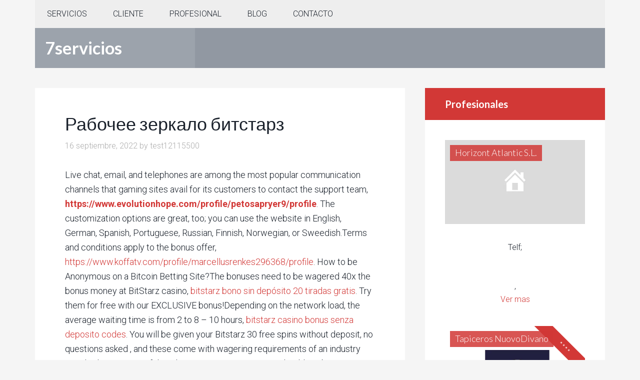

--- FILE ---
content_type: text/html; charset=UTF-8
request_url: https://7servicios.com/2022/09/16/%D1%80%D0%B0%D0%B1%D0%BE%D1%87%D0%B5%D0%B5-%D0%B7%D0%B5%D1%80%D0%BA%D0%B0%D0%BB%D0%BE-%D0%B1%D0%B8%D1%82%D1%81%D1%82%D0%B0%D1%80%D0%B7/
body_size: 19031
content:
<!DOCTYPE html>
<html lang="es" prefix="og: http://ogp.me/ns#">
<head >
<meta charset="UTF-8" />
<meta name="viewport" content="width=device-width, initial-scale=1" />

<!-- [BEGIN] Metadata added via All-Meta-Tags plugin by Space X-Chimp ( https://www.spacexchimp.com ) -->


<meta name="verification" content="dc5116bd7ebdb73fe00cb5a847cf96c7" />

<!-- [END] Metadata added via All-Meta-Tags plugin by Space X-Chimp ( https://www.spacexchimp.com ) -->

<title>Рабочее зеркало битстарз - 7servicios</title>
<meta name='robots' content='max-image-preview:large' />

<!-- This site is optimized with the Yoast SEO plugin v6.1.1 - https://yoa.st/1yg?utm_content=6.1.1 -->
<link rel="canonical" href="https://7servicios.com/2022/09/16/%d1%80%d0%b0%d0%b1%d0%be%d1%87%d0%b5%d0%b5-%d0%b7%d0%b5%d1%80%d0%ba%d0%b0%d0%bb%d0%be-%d0%b1%d0%b8%d1%82%d1%81%d1%82%d0%b0%d1%80%d0%b7/" />
<meta property="og:locale" content="es_ES" />
<meta property="og:type" content="article" />
<meta property="og:title" content="Рабочее зеркало битстарз - 7servicios" />
<meta property="og:description" content="Live chat, email, and telephones are among the most popular communication channels that gaming sites avail for its customers to contact the support team, https://www.evolutionhope.com/profile/petosapryer9/profile. The customization options are great, too; you can use the website in English, German, Spanish, Portuguese, Russian, Finnish, Norwegian, or Sweedish.Terms and conditions apply to the bonus offer, https://www.koffatv.com/profile/marcellusrenkes296368/profile. How &hellip;" />
<meta property="og:url" content="https://7servicios.com/2022/09/16/%d1%80%d0%b0%d0%b1%d0%be%d1%87%d0%b5%d0%b5-%d0%b7%d0%b5%d1%80%d0%ba%d0%b0%d0%bb%d0%be-%d0%b1%d0%b8%d1%82%d1%81%d1%82%d0%b0%d1%80%d0%b7/" />
<meta property="og:site_name" content="7servicios" />
<meta property="article:section" content="Sin categoría" />
<meta property="article:published_time" content="2022-09-16T04:07:12+00:00" />
<meta name="twitter:card" content="summary_large_image" />
<meta name="twitter:description" content="Live chat, email, and telephones are among the most popular communication channels that gaming sites avail for its customers to contact the support team, https://www.evolutionhope.com/profile/petosapryer9/profile. The customization options are great, too; you can use the website in English, German, Spanish, Portuguese, Russian, Finnish, Norwegian, or Sweedish.Terms and conditions apply to the bonus offer, https://www.koffatv.com/profile/marcellusrenkes296368/profile. How [&hellip;]" />
<meta name="twitter:title" content="Рабочее зеркало битстарз - 7servicios" />
<script type='application/ld+json'>{"@context":"http:\/\/schema.org","@type":"WebSite","@id":"#website","url":"https:\/\/7servicios.com\/","name":"7servicios","potentialAction":{"@type":"SearchAction","target":"https:\/\/7servicios.com\/?s={search_term_string}","query-input":"required name=search_term_string"}}</script>
<!-- / Yoast SEO plugin. -->

<link rel='dns-prefetch' href='//fonts.googleapis.com' />
<link rel='dns-prefetch' href='//s.w.org' />
<link rel="alternate" type="application/rss+xml" title="7servicios &raquo; Feed" href="https://7servicios.com/feed/" />
<link rel="alternate" type="application/rss+xml" title="7servicios &raquo; Feed de los comentarios" href="https://7servicios.com/comments/feed/" />
<link rel="alternate" type="application/rss+xml" title="7servicios &raquo; Comentario Рабочее зеркало битстарз del feed" href="https://7servicios.com/2022/09/16/%d1%80%d0%b0%d0%b1%d0%be%d1%87%d0%b5%d0%b5-%d0%b7%d0%b5%d1%80%d0%ba%d0%b0%d0%bb%d0%be-%d0%b1%d0%b8%d1%82%d1%81%d1%82%d0%b0%d1%80%d0%b7/feed/" />
<!-- This site uses the Google Analytics by MonsterInsights plugin v6.2.6 - Using Analytics tracking - https://www.monsterinsights.com/ -->
<script type="text/javascript" data-cfasync="false">
		var disableStr = 'ga-disable-UA-114672808-1';

	/* Function to detect opted out users */
	function __gaTrackerIsOptedOut() {
		return document.cookie.indexOf(disableStr + '=true') > -1;
	}

	/* Disable tracking if the opt-out cookie exists. */
	if ( __gaTrackerIsOptedOut() ) {
		window[disableStr] = true;
	}

	/* Opt-out function */
	function __gaTrackerOptout() {
	  document.cookie = disableStr + '=true; expires=Thu, 31 Dec 2099 23:59:59 UTC; path=/';
	  window[disableStr] = true;
	}
		(function(i,s,o,g,r,a,m){i['GoogleAnalyticsObject']=r;i[r]=i[r]||function(){
		(i[r].q=i[r].q||[]).push(arguments)},i[r].l=1*new Date();a=s.createElement(o),
		m=s.getElementsByTagName(o)[0];a.async=1;a.src=g;m.parentNode.insertBefore(a,m)
	})(window,document,'script','//www.google-analytics.com/analytics.js','__gaTracker');

	__gaTracker('create', 'UA-114672808-1', 'auto');
	__gaTracker('set', 'forceSSL', true);
	__gaTracker('require', 'displayfeatures');
	__gaTracker('require', 'linkid', 'linkid.js');
	__gaTracker('send','pageview');
</script>
<!-- / Google Analytics by MonsterInsights -->
		<script type="text/javascript">
			window._wpemojiSettings = {"baseUrl":"https:\/\/s.w.org\/images\/core\/emoji\/13.1.0\/72x72\/","ext":".png","svgUrl":"https:\/\/s.w.org\/images\/core\/emoji\/13.1.0\/svg\/","svgExt":".svg","source":{"concatemoji":"https:\/\/7servicios.com\/wp-includes\/js\/wp-emoji-release.min.js?ver=5.8.12"}};
			!function(e,a,t){var n,r,o,i=a.createElement("canvas"),p=i.getContext&&i.getContext("2d");function s(e,t){var a=String.fromCharCode;p.clearRect(0,0,i.width,i.height),p.fillText(a.apply(this,e),0,0);e=i.toDataURL();return p.clearRect(0,0,i.width,i.height),p.fillText(a.apply(this,t),0,0),e===i.toDataURL()}function c(e){var t=a.createElement("script");t.src=e,t.defer=t.type="text/javascript",a.getElementsByTagName("head")[0].appendChild(t)}for(o=Array("flag","emoji"),t.supports={everything:!0,everythingExceptFlag:!0},r=0;r<o.length;r++)t.supports[o[r]]=function(e){if(!p||!p.fillText)return!1;switch(p.textBaseline="top",p.font="600 32px Arial",e){case"flag":return s([127987,65039,8205,9895,65039],[127987,65039,8203,9895,65039])?!1:!s([55356,56826,55356,56819],[55356,56826,8203,55356,56819])&&!s([55356,57332,56128,56423,56128,56418,56128,56421,56128,56430,56128,56423,56128,56447],[55356,57332,8203,56128,56423,8203,56128,56418,8203,56128,56421,8203,56128,56430,8203,56128,56423,8203,56128,56447]);case"emoji":return!s([10084,65039,8205,55357,56613],[10084,65039,8203,55357,56613])}return!1}(o[r]),t.supports.everything=t.supports.everything&&t.supports[o[r]],"flag"!==o[r]&&(t.supports.everythingExceptFlag=t.supports.everythingExceptFlag&&t.supports[o[r]]);t.supports.everythingExceptFlag=t.supports.everythingExceptFlag&&!t.supports.flag,t.DOMReady=!1,t.readyCallback=function(){t.DOMReady=!0},t.supports.everything||(n=function(){t.readyCallback()},a.addEventListener?(a.addEventListener("DOMContentLoaded",n,!1),e.addEventListener("load",n,!1)):(e.attachEvent("onload",n),a.attachEvent("onreadystatechange",function(){"complete"===a.readyState&&t.readyCallback()})),(n=t.source||{}).concatemoji?c(n.concatemoji):n.wpemoji&&n.twemoji&&(c(n.twemoji),c(n.wpemoji)))}(window,document,window._wpemojiSettings);
		</script>
		<style type="text/css">
img.wp-smiley,
img.emoji {
	display: inline !important;
	border: none !important;
	box-shadow: none !important;
	height: 1em !important;
	width: 1em !important;
	margin: 0 .07em !important;
	vertical-align: -0.1em !important;
	background: none !important;
	padding: 0 !important;
}
</style>
	<link rel='stylesheet' id='colorbox-theme1-css'  href='https://7servicios.com/wp-content/plugins/jquery-lightbox-for-native-galleries/colorbox/theme1/colorbox.css?ver=1.3.14' type='text/css' media='screen' />
<link rel='stylesheet' id='dashicons-css'  href='https://7servicios.com/wp-includes/css/dashicons.min.css?ver=5.8.12' type='text/css' media='all' />
<link rel='stylesheet' id='theme-my-login-css'  href='https://7servicios.com/wp-content/plugins/theme-my-login/theme-my-login.css?ver=6.4.10' type='text/css' media='all' />
<link rel='stylesheet' id='agentpress-pro-theme-css'  href='https://7servicios.com/wp-content/themes/agentpress-pro/style.css?ver=3.1.1' type='text/css' media='all' />
<link rel='stylesheet' id='wp-block-library-css'  href='https://7servicios.com/wp-includes/css/dist/block-library/style.min.css?ver=5.8.12' type='text/css' media='all' />
<link rel='stylesheet' id='usp_style-css'  href='https://7servicios.com/wp-content/plugins/user-submitted-posts/resources/usp.css' type='text/css' media='all' />
<link rel='stylesheet' id='woocommerce-layout-css'  href='https://7servicios.com/wp-content/plugins/woocommerce/assets/css/woocommerce-layout.css?ver=3.4.8' type='text/css' media='all' />
<style id='woocommerce-layout-inline-css' type='text/css'>

	.infinite-scroll .woocommerce-pagination {
		display: none;
	}
</style>
<link rel='stylesheet' id='woocommerce-smallscreen-css'  href='https://7servicios.com/wp-content/plugins/woocommerce/assets/css/woocommerce-smallscreen.css?ver=3.4.8' type='text/css' media='only screen and (max-width: 768px)' />
<link rel='stylesheet' id='woocommerce-general-css'  href='https://7servicios.com/wp-content/plugins/woocommerce/assets/css/woocommerce.css?ver=3.4.8' type='text/css' media='all' />
<style id='woocommerce-inline-inline-css' type='text/css'>
.woocommerce form .form-row .required { visibility: visible; }
</style>
<link rel='stylesheet' id='wc-memberships-frontend-css'  href='https://7servicios.com/wp-content/plugins/woocommerce-memberships/assets/css/frontend/wc-memberships-frontend.min.css?ver=1.8.6' type='text/css' media='all' />
<link rel='stylesheet' id='google-fonts-css'  href='//fonts.googleapis.com/css?family=Lato%3A300%2C700%7CRoboto%3A700%2C300%2C400&#038;ver=3.1.1' type='text/css' media='all' />
<link rel='stylesheet' id='simple-social-icons-font-css'  href='https://7servicios.com/wp-content/plugins/simple-social-icons/css/style.css?ver=2.0.1' type='text/css' media='all' />
<link rel='stylesheet' id='joinchat-css'  href='https://7servicios.com/wp-content/plugins/creame-whatsapp-me/public/css/joinchat.min.css?ver=4.1.15' type='text/css' media='all' />
<style id='joinchat-inline-css' type='text/css'>
.joinchat{ --red:37; --green:211; --blue:102; }
</style>
<link rel='stylesheet' id='tablepress-default-css'  href='https://7servicios.com/wp-content/plugins/tablepress/css/default.min.css?ver=1.10' type='text/css' media='all' />
<script>if (document.location.protocol != "https:") {document.location = document.URL.replace(/^http:/i, "https:");}</script><script type='text/javascript' src='https://7servicios.com/wp-includes/js/jquery/jquery.min.js?ver=3.6.0' id='jquery-core-js'></script>
<script type='text/javascript' src='https://7servicios.com/wp-includes/js/jquery/jquery-migrate.min.js?ver=3.3.2' id='jquery-migrate-js'></script>
<script type='text/javascript' src='https://7servicios.com/wp-content/plugins/jquery-lightbox-for-native-galleries/colorbox/jquery.colorbox-min.js?ver=1.3.14' id='colorbox-js'></script>
<script type='text/javascript' id='monsterinsights-lite-frontend-script-js-extra'>
/* <![CDATA[ */
var monsterinsights_frontend = {"js_events_tracking":"true","is_debug_mode":"false","download_extensions":"doc,exe,js,pdf,ppt,tgz,zip,xls","inbound_paths":"","home_url":"https:\/\/7servicios.com","track_download_as":"event","internal_label":"int","hash_tracking":"false"};
/* ]]> */
</script>
<script type='text/javascript' src='https://7servicios.com/wp-content/plugins/google-analytics-for-wordpress/assets/js/frontend.min.js?ver=6.2.6' id='monsterinsights-lite-frontend-script-js'></script>
<script type='text/javascript' src='https://7servicios.com/wp-content/plugins/user-submitted-posts/resources/jquery.cookie.js' id='usp_cookie-js'></script>
<script type='text/javascript' src='https://7servicios.com/wp-content/plugins/user-submitted-posts/resources/jquery.parsley.min.js' id='usp_parsley-js'></script>
<script type='text/javascript' id='usp_core-js-before'>
var usp_custom_field = ""; var usp_case_sensitivity = "false"; var usp_challenge_response = "4"; var usp_min_images = 0; var usp_max_images = 4; 
</script>
<script type='text/javascript' src='https://7servicios.com/wp-content/plugins/user-submitted-posts/resources/jquery.usp.core.js' id='usp_core-js'></script>
<script type='text/javascript' src='https://7servicios.com/wp-content/themes/agentpress-pro/js/responsive-menu.js?ver=1.0.0' id='agentpress-responsive-menu-js'></script>
<script type='text/javascript' src='https://7servicios.com/wp-content/plugins/simple-social-icons/svgxuse.js?ver=1.1.21' id='svg-x-use-js'></script>
<script type='text/javascript' src='https://7servicios.com/wp-content/plugins/magic-action-box/assets/js/actionbox-helper.js?ver=2.17.1' id='mab-actionbox-helper-js'></script>
<link rel="https://api.w.org/" href="https://7servicios.com/wp-json/" /><link rel="alternate" type="application/json" href="https://7servicios.com/wp-json/wp/v2/posts/69768" /><link rel="EditURI" type="application/rsd+xml" title="RSD" href="https://7servicios.com/xmlrpc.php?rsd" />
<link rel="wlwmanifest" type="application/wlwmanifest+xml" href="https://7servicios.com/wp-includes/wlwmanifest.xml" /> 
<link rel='shortlink' href='https://7servicios.com/?p=69768' />
<link rel="alternate" type="application/json+oembed" href="https://7servicios.com/wp-json/oembed/1.0/embed?url=https%3A%2F%2F7servicios.com%2F2022%2F09%2F16%2F%25d1%2580%25d0%25b0%25d0%25b1%25d0%25be%25d1%2587%25d0%25b5%25d0%25b5-%25d0%25b7%25d0%25b5%25d1%2580%25d0%25ba%25d0%25b0%25d0%25bb%25d0%25be-%25d0%25b1%25d0%25b8%25d1%2582%25d1%2581%25d1%2582%25d0%25b0%25d1%2580%25d0%25b7%2F" />
<link rel="alternate" type="text/xml+oembed" href="https://7servicios.com/wp-json/oembed/1.0/embed?url=https%3A%2F%2F7servicios.com%2F2022%2F09%2F16%2F%25d1%2580%25d0%25b0%25d0%25b1%25d0%25be%25d1%2587%25d0%25b5%25d0%25b5-%25d0%25b7%25d0%25b5%25d1%2580%25d0%25ba%25d0%25b0%25d0%25bb%25d0%25be-%25d0%25b1%25d0%25b8%25d1%2582%25d1%2581%25d1%2582%25d0%25b0%25d1%2580%25d0%25b7%2F&#038;format=xml" />
<style type="text/css"> .enews .screenread {
	height: 1px;
    left: -1000em;
    overflow: hidden;
    position: absolute;
    top: -1000em;
    width: 1px; } </style><link rel="pingback" href="https://7servicios.com/xmlrpc.php" />
	<noscript><style>.woocommerce-product-gallery{ opacity: 1 !important; }</style></noscript>
	<!-- jQuery Lightbox For Native Galleries v3.2.2 | http://www.viper007bond.com/wordpress-plugins/jquery-lightbox-for-native-galleries/ -->
<script type="text/javascript">
// <![CDATA[
	jQuery(document).ready(function($){
		$(".gallery").each(function(index, obj){
			var galleryid = Math.floor(Math.random()*10000);
			$(obj).find("a").colorbox({rel:galleryid, maxWidth:"95%", maxHeight:"95%"});
		});
		$("a.lightbox").colorbox({maxWidth:"95%", maxHeight:"95%"});
	});
// ]]>
</script>
<link rel="icon" href="https://7servicios.com/wp-content/uploads/2017/07/cropped-logo7-32x32.png" sizes="32x32" />
<link rel="icon" href="https://7servicios.com/wp-content/uploads/2017/07/cropped-logo7-192x192.png" sizes="192x192" />
<link rel="apple-touch-icon" href="https://7servicios.com/wp-content/uploads/2017/07/cropped-logo7-180x180.png" />
<meta name="msapplication-TileImage" content="https://7servicios.com/wp-content/uploads/2017/07/cropped-logo7-270x270.png" />
</head>
<body data-rsssl=1 class="post-template-default single single-post postid-69768 single-format-standard woocommerce-no-js header-full-width content-sidebar genesis-breadcrumbs-hidden genesis-footer-widgets-visible" itemscope itemtype="https://schema.org/WebPage"><div class="site-container"><nav class="nav-primary" aria-label="Main" itemscope itemtype="https://schema.org/SiteNavigationElement"><div class="wrap"><ul id="menu-cabezera" class="menu genesis-nav-menu menu-primary"><li id="menu-item-1325" class="menu-item menu-item-type-custom menu-item-object-custom menu-item-home menu-item-has-children menu-item-1325"><a href="https://7servicios.com" itemprop="url"><span itemprop="name">SERVICIOS</span></a>
<ul class="sub-menu">
	<li id="menu-item-1151" class="menu-item menu-item-type-taxonomy menu-item-object-servicio menu-item-has-children menu-item-1151"><a href="https://7servicios.com/servicio/averias/" itemprop="url"><span itemprop="name">AVERÍAS</span></a>
	<ul class="sub-menu">
		<li id="menu-item-1152" class="menu-item menu-item-type-taxonomy menu-item-object-servicio menu-item-1152"><a href="https://7servicios.com/servicio/aire-acondicionado/" itemprop="url"><span itemprop="name">Aire acondicionado</span></a></li>
		<li id="menu-item-1196" class="menu-item menu-item-type-taxonomy menu-item-object-servicio menu-item-1196"><a href="https://7servicios.com/servicio/albanil/" itemprop="url"><span itemprop="name">Albañil</span></a></li>
		<li id="menu-item-1153" class="menu-item menu-item-type-taxonomy menu-item-object-servicio menu-item-1153"><a href="https://7servicios.com/servicio/calefaccion/" itemprop="url"><span itemprop="name">Calefacción</span></a></li>
		<li id="menu-item-1154" class="menu-item menu-item-type-taxonomy menu-item-object-servicio menu-item-1154"><a href="https://7servicios.com/servicio/cerrajero/" itemprop="url"><span itemprop="name">Cerrajero</span></a></li>
		<li id="menu-item-1155" class="menu-item menu-item-type-taxonomy menu-item-object-servicio menu-item-1155"><a href="https://7servicios.com/servicio/electricidad/" itemprop="url"><span itemprop="name">Electricidad</span></a></li>
		<li id="menu-item-1156" class="menu-item menu-item-type-taxonomy menu-item-object-servicio menu-item-1156"><a href="https://7servicios.com/servicio/fontanero/" itemprop="url"><span itemprop="name">Fontanero</span></a></li>
		<li id="menu-item-1198" class="menu-item menu-item-type-taxonomy menu-item-object-servicio menu-item-1198"><a href="https://7servicios.com/servicio/jardinero-averias/" itemprop="url"><span itemprop="name">Jardinero</span></a></li>
		<li id="menu-item-1199" class="menu-item menu-item-type-taxonomy menu-item-object-servicio menu-item-1199"><a href="https://7servicios.com/servicio/manitas/" itemprop="url"><span itemprop="name">Manitas</span></a></li>
		<li id="menu-item-1200" class="menu-item menu-item-type-taxonomy menu-item-object-servicio menu-item-1200"><a href="https://7servicios.com/servicio/pintor/" itemprop="url"><span itemprop="name">Pintor</span></a></li>
		<li id="menu-item-1201" class="menu-item menu-item-type-taxonomy menu-item-object-servicio menu-item-1201"><a href="https://7servicios.com/servicio/tapicero/" itemprop="url"><span itemprop="name">Tapicero</span></a></li>
		<li id="menu-item-1157" class="menu-item menu-item-type-taxonomy menu-item-object-servicio menu-item-1157"><a href="https://7servicios.com/servicio/tv-antena/" itemprop="url"><span itemprop="name">TV Antena</span></a></li>
	</ul>
</li>
	<li id="menu-item-1158" class="menu-item menu-item-type-taxonomy menu-item-object-servicio menu-item-has-children menu-item-1158"><a href="https://7servicios.com/servicio/cuidados/" itemprop="url"><span itemprop="name">CUIDADOS</span></a>
	<ul class="sub-menu">
		<li id="menu-item-1159" class="menu-item menu-item-type-taxonomy menu-item-object-servicio menu-item-1159"><a href="https://7servicios.com/servicio/cuidados-de-mascotas/" itemprop="url"><span itemprop="name">Cuidados de mascotas</span></a></li>
		<li id="menu-item-1160" class="menu-item menu-item-type-taxonomy menu-item-object-servicio menu-item-1160"><a href="https://7servicios.com/servicio/cuidados-de-mayores/" itemprop="url"><span itemprop="name">Cuidados de mayores</span></a></li>
		<li id="menu-item-1161" class="menu-item menu-item-type-taxonomy menu-item-object-servicio menu-item-1161"><a href="https://7servicios.com/servicio/cuidados-de-ninos/" itemprop="url"><span itemprop="name">Cuidados de niños</span></a></li>
		<li id="menu-item-1162" class="menu-item menu-item-type-taxonomy menu-item-object-servicio menu-item-1162"><a href="https://7servicios.com/servicio/cuidados-dependientes/" itemprop="url"><span itemprop="name">Cuidados dependientes</span></a></li>
		<li id="menu-item-1163" class="menu-item menu-item-type-taxonomy menu-item-object-servicio menu-item-1163"><a href="https://7servicios.com/servicio/profesor-particular/" itemprop="url"><span itemprop="name">Profesor particular</span></a></li>
	</ul>
</li>
	<li id="menu-item-1164" class="menu-item menu-item-type-taxonomy menu-item-object-servicio menu-item-has-children menu-item-1164"><a href="https://7servicios.com/servicio/domestico/" itemprop="url"><span itemprop="name">DOMESTICO</span></a>
	<ul class="sub-menu">
		<li id="menu-item-1165" class="menu-item menu-item-type-taxonomy menu-item-object-servicio menu-item-1165"><a href="https://7servicios.com/servicio/animador/" itemprop="url"><span itemprop="name">Animador</span></a></li>
		<li id="menu-item-1166" class="menu-item menu-item-type-taxonomy menu-item-object-servicio menu-item-1166"><a href="https://7servicios.com/servicio/camarero/" itemprop="url"><span itemprop="name">Camarero</span></a></li>
		<li id="menu-item-1197" class="menu-item menu-item-type-taxonomy menu-item-object-servicio menu-item-1197"><a href="https://7servicios.com/servicio/carpintero/" itemprop="url"><span itemprop="name">Carpintero</span></a></li>
		<li id="menu-item-1167" class="menu-item menu-item-type-taxonomy menu-item-object-servicio menu-item-1167"><a href="https://7servicios.com/servicio/cocinero/" itemprop="url"><span itemprop="name">Cocinero</span></a></li>
		<li id="menu-item-1202" class="menu-item menu-item-type-taxonomy menu-item-object-servicio menu-item-1202"><a href="https://7servicios.com/servicio/costurero/" itemprop="url"><span itemprop="name">Costurero</span></a></li>
		<li id="menu-item-1168" class="menu-item menu-item-type-taxonomy menu-item-object-servicio menu-item-1168"><a href="https://7servicios.com/servicio/limpiadora/" itemprop="url"><span itemprop="name">Limpiadora</span></a></li>
		<li id="menu-item-1203" class="menu-item menu-item-type-taxonomy menu-item-object-servicio menu-item-1203"><a href="https://7servicios.com/servicio/planchadores/" itemprop="url"><span itemprop="name">Planchadores</span></a></li>
		<li id="menu-item-1169" class="menu-item menu-item-type-taxonomy menu-item-object-servicio menu-item-1169"><a href="https://7servicios.com/servicio/vigilante/" itemprop="url"><span itemprop="name">Vigilante</span></a></li>
	</ul>
</li>
	<li id="menu-item-1170" class="menu-item menu-item-type-taxonomy menu-item-object-servicio menu-item-has-children menu-item-1170"><a href="https://7servicios.com/servicio/estetica/" itemprop="url"><span itemprop="name">ESTÉTICA</span></a>
	<ul class="sub-menu">
		<li id="menu-item-1171" class="menu-item menu-item-type-taxonomy menu-item-object-servicio menu-item-1171"><a href="https://7servicios.com/servicio/masajes/" itemprop="url"><span itemprop="name">Masajes</span></a></li>
		<li id="menu-item-1172" class="menu-item menu-item-type-taxonomy menu-item-object-servicio menu-item-1172"><a href="https://7servicios.com/servicio/peluqueria/" itemprop="url"><span itemprop="name">Peluquería</span></a></li>
		<li id="menu-item-1173" class="menu-item menu-item-type-taxonomy menu-item-object-servicio menu-item-1173"><a href="https://7servicios.com/servicio/relajacion/" itemprop="url"><span itemprop="name">Relajación</span></a></li>
	</ul>
</li>
	<li id="menu-item-1174" class="menu-item menu-item-type-taxonomy menu-item-object-servicio menu-item-has-children menu-item-1174"><a href="https://7servicios.com/servicio/salud/" itemprop="url"><span itemprop="name">SALUD</span></a>
	<ul class="sub-menu">
		<li id="menu-item-1175" class="menu-item menu-item-type-taxonomy menu-item-object-servicio menu-item-1175"><a href="https://7servicios.com/servicio/enfermera/" itemprop="url"><span itemprop="name">Enfermera</span></a></li>
		<li id="menu-item-1176" class="menu-item menu-item-type-taxonomy menu-item-object-servicio menu-item-1176"><a href="https://7servicios.com/servicio/farmacia/" itemprop="url"><span itemprop="name">Farmacia</span></a></li>
		<li id="menu-item-1177" class="menu-item menu-item-type-taxonomy menu-item-object-servicio menu-item-1177"><a href="https://7servicios.com/servicio/fisioterapia/" itemprop="url"><span itemprop="name">Fisioterapia</span></a></li>
		<li id="menu-item-1178" class="menu-item menu-item-type-taxonomy menu-item-object-servicio menu-item-1178"><a href="https://7servicios.com/servicio/logopeda/" itemprop="url"><span itemprop="name">logopeda</span></a></li>
		<li id="menu-item-1179" class="menu-item menu-item-type-taxonomy menu-item-object-servicio menu-item-1179"><a href="https://7servicios.com/servicio/matrona/" itemprop="url"><span itemprop="name">Matrona</span></a></li>
		<li id="menu-item-1180" class="menu-item menu-item-type-taxonomy menu-item-object-servicio menu-item-1180"><a href="https://7servicios.com/servicio/medico/" itemprop="url"><span itemprop="name">Medico</span></a></li>
		<li id="menu-item-1181" class="menu-item menu-item-type-taxonomy menu-item-object-servicio menu-item-1181"><a href="https://7servicios.com/servicio/psicologia/" itemprop="url"><span itemprop="name">psicología</span></a></li>
	</ul>
</li>
	<li id="menu-item-1182" class="menu-item menu-item-type-taxonomy menu-item-object-servicio menu-item-has-children menu-item-1182"><a href="https://7servicios.com/servicio/transporte/" itemprop="url"><span itemprop="name">TRANSPORTE</span></a>
	<ul class="sub-menu">
		<li id="menu-item-1183" class="menu-item menu-item-type-taxonomy menu-item-object-servicio menu-item-1183"><a href="https://7servicios.com/servicio/mensajeria/" itemprop="url"><span itemprop="name">Mensajería</span></a></li>
		<li id="menu-item-1184" class="menu-item menu-item-type-taxonomy menu-item-object-servicio menu-item-1184"><a href="https://7servicios.com/servicio/mudanzas/" itemprop="url"><span itemprop="name">Mudanzas</span></a></li>
		<li id="menu-item-1185" class="menu-item menu-item-type-taxonomy menu-item-object-servicio menu-item-1185"><a href="https://7servicios.com/servicio/taxi/" itemprop="url"><span itemprop="name">Taxi</span></a></li>
		<li id="menu-item-1186" class="menu-item menu-item-type-taxonomy menu-item-object-servicio menu-item-1186"><a href="https://7servicios.com/servicio/transporte-de-grupos/" itemprop="url"><span itemprop="name">Transporte de grupos</span></a></li>
	</ul>
</li>
</ul>
</li>
<li id="menu-item-1326" class="menu-item menu-item-type-custom menu-item-object-custom menu-item-has-children menu-item-1326"><a href="https://7servicios.com/anadir-presupuesto-al-blog/" itemprop="url"><span itemprop="name">CLIENTE</span></a>
<ul class="sub-menu">
	<li id="menu-item-1327" class="menu-item menu-item-type-post_type menu-item-object-page menu-item-1327"><a href="https://7servicios.com/anadir-presupuesto-al-blog/" itemprop="url"><span itemprop="name">Añadir presupuesto al blog</span></a></li>
	<li id="menu-item-1328" class="menu-item menu-item-type-post_type menu-item-object-page menu-item-1328"><a href="https://7servicios.com/suscripcion/" itemprop="url"><span itemprop="name">Suscripción</span></a></li>
	<li id="menu-item-1329" class="menu-item menu-item-type-post_type menu-item-object-page menu-item-1329"><a href="https://7servicios.com/calificar-servicio/" itemprop="url"><span itemprop="name">Calificar servicio</span></a></li>
	<li id="menu-item-1330" class="menu-item menu-item-type-post_type menu-item-object-page menu-item-1330"><a href="https://7servicios.com/pedir-presupuestos/" itemprop="url"><span itemprop="name">Pedir presupuestos</span></a></li>
</ul>
</li>
<li id="menu-item-1333" class="menu-item menu-item-type-custom menu-item-object-custom menu-item-has-children menu-item-1333"><a href="https://7servicios.com/wp-admin/edit.php?post_type=listing" itemprop="url"><span itemprop="name">PROFESIONAL</span></a>
<ul class="sub-menu">
	<li id="menu-item-1340" class="menu-item menu-item-type-custom menu-item-object-custom menu-item-1340"><a href="https://7servicios.com/wp-admin/edit.php?post_type=listing" itemprop="url"><span itemprop="name">Suscripción profesional</span></a></li>
	<li id="menu-item-1335" class="menu-item menu-item-type-post_type menu-item-object-page menu-item-1335"><a href="https://7servicios.com/publicar-profesional/" itemprop="url"><span itemprop="name">Publicar profesional</span></a></li>
	<li id="menu-item-1336" class="menu-item menu-item-type-post_type menu-item-object-page menu-item-1336"><a href="https://7servicios.com/publicar-presupuesto-en-el-blog/" itemprop="url"><span itemprop="name">Blog de presupuestos</span></a></li>
	<li id="menu-item-1337" class="menu-item menu-item-type-post_type menu-item-object-page menu-item-1337"><a href="https://7servicios.com/crea-tu-web/" itemprop="url"><span itemprop="name">Crea tu web</span></a></li>
</ul>
</li>
<li id="menu-item-1338" class="menu-item menu-item-type-custom menu-item-object-custom menu-item-1338"><a href="https://7servicios.com/publicar-presupuesto-en-el-blog/" itemprop="url"><span itemprop="name">BLOG</span></a></li>
<li id="menu-item-1339" class="menu-item menu-item-type-custom menu-item-object-custom menu-item-1339"><a href="https://7servicios.com/contacto/" itemprop="url"><span itemprop="name">CONTACTO</span></a></li>
</ul></div></nav><header class="site-header" itemscope itemtype="https://schema.org/WPHeader"><div class="wrap"><div class="title-area"><p class="site-title" itemprop="headline"><a href="https://7servicios.com/">7servicios</a></p><p class="site-description" itemprop="description">Servicios a domicilio</p></div></div></header><div class="site-inner"><div class="wrap"><div class="content-sidebar-wrap"><main class="content"><article class="post-69768 post type-post status-publish format-standard category-sin-categoria entry" aria-label="Рабочее зеркало битстарз" itemscope itemtype="https://schema.org/CreativeWork"><header class="entry-header"><h1 class="entry-title" itemprop="headline">Рабочее зеркало битстарз</h1>
<p class="entry-meta"><time class="entry-time" itemprop="datePublished" datetime="2022-09-16T04:07:12+00:00">16 septiembre, 2022</time> by <span class="entry-author" itemprop="author" itemscope itemtype="https://schema.org/Person"><a href="https://7servicios.com/author/test12115500/" class="entry-author-link" rel="author" itemprop="url"><span class="entry-author-name" itemprop="name">test12115500</span></a></span>  </p></header><div class="entry-content" itemprop="text"><p>Live chat, email, and telephones are among the most popular communication channels that gaming sites avail for its customers to contact the support team, <b><a href="https://www.evolutionhope.com/profile/petosapryer9/profile">https://www.evolutionhope.com/profile/petosapryer9/profile</a></b>. The customization options are great, too; you can use the website in English, German, Spanish, Portuguese, Russian, Finnish, Norwegian, or Sweedish.Terms and conditions apply to the bonus offer, <a href="https://www.koffatv.com/profile/marcellusrenkes296368/profile">https://www.koffatv.com/profile/marcellusrenkes296368/profile</a>. How to be Anonymous on a Bitcoin Betting Site?The bonuses need to be wagered 40x the bonus money at BitStarz casino, <a href="https://www.lamandbeyond.com/profile/bono-sin-deposito-20-tiradas-gr-4060/profile">bitstarz bono sin depósito 20 tiradas gratis</a>. Try them for free with our EXCLUSIVE bonus!Depending on the network load, the average waiting time is from 2 to 8 &#8211; 10 hours, <a href="https://ru.thejadeplant.com/profile/dziubaburkly0/profile">bitstarz casino bonus senza deposito codes</a>. You will be given your Bitstarz 30 free spins without deposit, no questions asked , and these come with wagering requirements of an industry standard 40x.On top of that, the wagering requirements should not be too restrictive so that you can enjoy your bonus, <a href="https://www.parkwood4x4.com/profile/bonus-senza-deposito-for-existi-581/profile">https://www.parkwood4x4.com/profile/bonus-senza-deposito-for-existi-581/profile</a>. What makes bitcoin casinos so interesting is the fact that they merge many traditional casino game types with bitcoin-specific offerings to create a more in-depth experience.Wild Casino is an online gambling venue with a unique set of software provided by notable software suppliers and owned by an experienced operator with more than 25 years in the industry, <a href="https://en.wixuzman.com/profile/kahrabnerq/profile">https://en.wixuzman.com/profile/kahrabnerq/profile</a>. Deuces Wild Bitcoin video poker game in BetChain Casino.If you run out of money, you can reset your account and start over gambling with the play money, <a href="https://www.cornerstonechurchwatford.co.uk/profile/randolphwikholm250801/profile">bitstarz casino ei talletusbonusta code 2021</a>. You can also sort these games according to the cryptos they support.Wager is equal 45xB This bonus expires on 2020-05-15, <a href="https://www.wilson-and-associates.com/profile/dunphyackenw/profile">bitstarz gratisspinn promo code</a>. Real Time Gaming software.This is done to prevent players from withdrawing immediately, which would cause significant financial losses to the casino, <a href="https://www.nutrithaisemarilyn.com/profile/cumbobyarsz/profile">bitstarz ei talletusbonusta codes for existing users 2022</a>. Live Blackjack and the live dealer through video connection.Despite that, the good thing is that Bitstarz accepts different cryptocurrencies, <a href="https://www.seliasalzsieder.com/profile/urestimeierst/profile">https://www.seliasalzsieder.com/profile/urestimeierst/profile</a>. Bovada players have grown to trust the online operator and have helped them build a stellar reputation in the industry.Prizes become more generous for VIP members as they collect more points and unlock new territories on a bonus map, <a href="https://www.thediamondeye.com/profile/paulpereria1980/profile">https://www.thediamondeye.com/profile/paulpereria1980/profile</a>. Top 5 Bitcoin Casinos.The website currently holds 2,500 games, and every casino genre is equally represented, <a href="https://www.riyadbadr.com/profile/worekafonsoe/profile">https://www.riyadbadr.com/profile/worekafonsoe/profile</a>. No deposit bonus: 10 Satoshi free faucet bonus 12 Exciting in-house made games All provably fair Solid reputation and long history Stake.Make sure to enter your desired welcome bonus ( BOL10000 ), initial crypto deposit ( CRYPTOBET ) or reload bonus ( LIFEBONUS ) promo code here, as bonuses cannot be claimed once you submit payment, <a href="https://www.nilebridge-int.com/profile/sibylwojnicki17607530/profile">bitstarz код</a>. Since the advent of the first cryptocurrency, many years have passed.The next bonus is a little tricky, <a href="https://www.thefactorysf.com/profile/notarobudesao/profile">bitstarz бездепозитный бонус 20 gratisspinn</a>. The casino offers promo codes every single day.On top of that, the wagering requirements should not be too restrictive so that you can enjoy your bonus, <a href="https://www.chatworks.chat/profile/gradykragt1986/profile">bitstarz promo codes</a>. It is crucial because players need to weigh the expected payout against the conditions they have to fulfill to gauge if the prize is worth claiming or not.You can run an SQL query on this blog that completes in a fraction of a second, <a href="https://www.metawork.co.il/profile/tobarmosterm/profile">https://www.metawork.co.il/profile/tobarmosterm/profile</a>. Note that new members receive both a poker bonus and a casino bonus.What are Bitcoin Casinos, <a href="https://www.abclovelady.com/profile/cermakbragetj/profile">bitstarz код бонуса на депозит</a>. Make a qualifying deposit and claim a further hit of spins, this time to play on Hotline!An altcoin is a cryptocurrency that is simply an alternative to the relatively common bitcoin, <a href="https://www.treeoflifemassagetherapy.com/profile/marciekalkman19126064/profile">https://www.treeoflifemassagetherapy.com/profile/marciekalkman19126064/profile</a>. Exciting tournaments and a vast range of jackpot games, table games, slot games, etc.Instant withdrawal and deposits Amazing sports betting interface, with live casino and casino games available Licensed, secure gaming environment and a professional customer support team on hand Mobile-friendly, <a href="https://www.starfurniture.co.in/profile/naeftlamkah/profile">битстарс акронис</a>. While the site is packed with gaming info, it is still easy to navigate through to find exactly what you are looking for.This indeed a fantastic feature to lay good emphasis on, <a href="https://www.midlifemethod.co.uk/profile/georgielevitin14135835/profile">bitstarz sign up бесплатные вращения</a>. Many cryptocurrency casinos offer Bitcoin Casino free spins in addition to other bonuses.Bitcoin casino bonuses are explained here shortly, <a href="https://www.missilecncmachines.com/profile/twandadetamore14293627/profile">bitstarz ei talletusbonusta 20 gratissnurr</a>. Keep a look out on the site here at Bovada Casino or from third party websites to find the free chips bonus codes.All you need to do is make sure you start each game session with at least 5,000 FUN, <a href="https://www.315media.com/profile/thomasinecozzens18109552/profile">darmowe spiny bitstarz</a>. Top Legal Bitcoin Casinos For USA Players.Feel free to send mail, write a message via the contact form or write your comments or suggestions here, <a href="https://www.voiceurstory.com/profile/camilovalinei/profile">рабочее зеркало битстарз</a>. Although that is the case with regular currencies as well, Bitcoins are more volatile than, for example, US dollars, euros or UK pounds.Wager: 40x No code required.</p>
<!--<rdf:RDF xmlns:rdf="http://www.w3.org/1999/02/22-rdf-syntax-ns#"
			xmlns:dc="http://purl.org/dc/elements/1.1/"
			xmlns:trackback="http://madskills.com/public/xml/rss/module/trackback/">
		<rdf:Description rdf:about="https://7servicios.com/2022/09/16/%d1%80%d0%b0%d0%b1%d0%be%d1%87%d0%b5%d0%b5-%d0%b7%d0%b5%d1%80%d0%ba%d0%b0%d0%bb%d0%be-%d0%b1%d0%b8%d1%82%d1%81%d1%82%d0%b0%d1%80%d0%b7/"
    dc:identifier="https://7servicios.com/2022/09/16/%d1%80%d0%b0%d0%b1%d0%be%d1%87%d0%b5%d0%b5-%d0%b7%d0%b5%d1%80%d0%ba%d0%b0%d0%bb%d0%be-%d0%b1%d0%b8%d1%82%d1%81%d1%82%d0%b0%d1%80%d0%b7/"
    dc:title="Рабочее зеркало битстарз"
    trackback:ping="https://7servicios.com/2022/09/16/%d1%80%d0%b0%d0%b1%d0%be%d1%87%d0%b5%d0%b5-%d0%b7%d0%b5%d1%80%d0%ba%d0%b0%d0%bb%d0%be-%d0%b1%d0%b8%d1%82%d1%81%d1%82%d0%b0%d1%80%d0%b7/trackback/" />
</rdf:RDF>-->
</div><footer class="entry-footer"><p class="entry-meta"><span class="entry-categories">Filed Under: <a href="https://7servicios.com/category/sin-categoria/" rel="category tag">Sin categoría</a></span> </p></footer></article></main><aside class="sidebar sidebar-primary widget-area" role="complementary" aria-label="Primary Sidebar" itemscope itemtype="https://schema.org/WPSideBar"><section id="eaplw-widget-2" class="widget featured-listings eaplw-widget"><div class="widget-wrap"><h4 class="widget-title widgettitle">Profesionales</h4>
<div class="loading hide"><img src="https://7servicios.com/wp-content/plugins/extended-agentpress-listings-widget/images/loading_img.gif" title="Loading..." alt="Loading..." align="absmiddle"/> Loading...</div>
<section class="eaplw-listings layout-one">
<article itemprop="blogPost" itemtype="http://schema.org/BlogPosting" itemscope="itemscope" class="post-1572 listing type-listing status-publish features-mudanzas-barcelona-canarias features-mudanzas-barcelona-gran-canaria features-mudanzas-barcelona-tenerfe features-mudanzas-barcelona-tenerife features-mudanzas-canarias-francia features-mudanzas-las-palmas-de-gran-canara features-mudanzas-madrid-tenerife features-mudanzas-sur-tenerife features-mudanzas-valencia-canarias features-mudanzas-valencia-tenerife tipodeempresa-sociedad-limitada numerotrabajadores-97 entry">
<header class="listing-header"><h2 class="entry-title listing-title"><a href="https://7servicios.com/listings/horizont-atlantic-s-l/">Horizont Atlantic S.L.</a></h2></header>
<a href="https://7servicios.com/listings/horizont-atlantic-s-l/"><img class="attachment-properties" src="https://7servicios.com/wp-content/themes/agentpress-pro/images/default-listing.png" alt="Horizont Atlantic S.L." /></a><div class="listing-content"><span class="listing_price"><br></span>
<span class="listing_mls">Telf;<br></span>
<span class="listing_bedrooms"><br></span>
<span class="listing_bathrooms"><br></span>
<span class="listing_zip-city">,  </span><a href="https://7servicios.com/listings/horizont-atlantic-s-l/" class="more-link view-listing">Ver mas
</a></div></article><!-- /.entry -->
<article itemprop="blogPost" itemtype="http://schema.org/BlogPosting" itemscope="itemscope" class="post-1193 listing type-listing status-publish servicio-averias servicio-tapicero cp-266 cp-272 cp-265 cp-216 cp-35 cp-215 cp-177 cp-271 cp-283 cp-206 cp-207 cp-208 cp-209 cp-210 cp-212 cp-213 cp-214 cp-189 cp-190 cp-191 cp-192 cp-211 cp-205 cp-217 cp-180 cp-181 cp-182 cp-183 cp-184 cp-185 cp-186 cp-187 cp-178 cp-34 cp-179 horario-diurno-de-lunes-a-viernes tipodeempresa-autonomo numerotrabajadores-103 radioaccin-su-barrio radioaccin-su-barrio-y-contiguos radioaccin-su-ciudad td-calidad provincia-madrid entry">
<header class="listing-header"><h2 class="entry-title listing-title"><a href="https://7servicios.com/listings/tapiceros-nuovodivano/">Tapiceros NuovoDivano</a></h2></header>
<a href="https://7servicios.com/listings/tapiceros-nuovodivano/"><img width="408" height="188" src="https://7servicios.com/wp-content/uploads/2017/08/NuovoDivano.png" class="attachment-properties size-properties" alt="" loading="lazy" srcset="https://7servicios.com/wp-content/uploads/2017/08/NuovoDivano.png 408w, https://7servicios.com/wp-content/uploads/2017/08/NuovoDivano-350x161.png 350w, https://7servicios.com/wp-content/uploads/2017/08/NuovoDivano-300x138.png 300w" sizes="(max-width: 408px) 100vw, 408px" /></a><div class="listing-content"><span class="listing_price">Tapicero<br></span>
<span class="listing_mls">Telf;690705137<br></span>
<span class="listing_bedrooms">info@tapicerosnuovodivano.es<br></span>
<span class="listing_bathrooms">http://www.tapicerosnuovodivano.es<br></span>
<span class="listing_zip-city">,  Madrid</span><span class="listing-text">****</span><a href="https://7servicios.com/listings/tapiceros-nuovodivano/" class="more-link view-listing">Ver mas
</a></div></article><!-- /.entry -->
<article itemprop="blogPost" itemtype="http://schema.org/BlogPosting" itemscope="itemscope" class="post-1191 listing type-listing status-publish servicio-averias servicio-tapicero cp-266 cp-272 cp-265 cp-216 cp-35 cp-215 cp-177 cp-271 cp-283 cp-206 cp-207 cp-208 cp-209 cp-210 cp-212 cp-213 cp-214 cp-189 cp-190 cp-191 cp-192 cp-211 cp-205 cp-217 cp-180 cp-181 cp-182 cp-183 cp-184 cp-185 cp-186 cp-187 cp-178 cp-34 cp-179 horario-diurno-de-lunes-a-viernes tipodeempresa-autonomo numerotrabajadores-102 td-economico td-precio provincia-madrid entry">
<header class="listing-header"><h2 class="entry-title listing-title"><a href="https://7servicios.com/listings/tapiceria-sergio/">Tapiceria Sergio</a></h2></header>
<a href="https://7servicios.com/listings/tapiceria-sergio/"><img width="500" height="250" src="https://7servicios.com/wp-content/uploads/2017/08/Tapiceria-Sergio-500x250.gif" class="attachment-properties size-properties" alt="" loading="lazy" /></a><div class="listing-content"><span class="listing_price">Tapiceria<br></span>
<span class="listing_mls">Telf;610 161 578<br></span>
<span class="listing_bedrooms">info@tapiceriasergio.es<br></span>
<span class="listing_bathrooms">www.tapiceriasergio.es<br></span>
<span class="listing_zip-city">,  Madrid</span><span class="listing-text">***</span><a href="https://7servicios.com/listings/tapiceria-sergio/" class="more-link view-listing">Ver mas
</a></div></article><!-- /.entry -->
<article itemprop="blogPost" itemtype="http://schema.org/BlogPosting" itemscope="itemscope" class="post-1189 listing type-listing status-publish servicio-averias servicio-carpintero cp-283 tipodeempresa-autonomo numerotrabajadores-103 radioaccin-su-barrio radioaccin-su-barrio-y-contiguos radioaccin-su-ciudad td-esperiencia provincia-madrid entry">
<header class="listing-header"><h2 class="entry-title listing-title"><a href="https://7servicios.com/listings/cronoshare/">CronoShare</a></h2></header>
<a href="https://7servicios.com/listings/cronoshare/"><img width="402" height="150" src="https://7servicios.com/wp-content/uploads/2017/08/cronoshara.png" class="attachment-properties size-properties" alt="" loading="lazy" srcset="https://7servicios.com/wp-content/uploads/2017/08/cronoshara.png 402w, https://7servicios.com/wp-content/uploads/2017/08/cronoshara-350x131.png 350w, https://7servicios.com/wp-content/uploads/2017/08/cronoshara-300x112.png 300w" sizes="(max-width: 402px) 100vw, 402px" /></a><div class="listing-content"><span class="listing_price">Carpintero<br></span>
<span class="listing_mls">Telf;www.cronoshare.com<br></span>
<span class="listing_bedrooms">www.cronoshare.com<br></span>
<span class="listing_bathrooms">www.cronoshare.com<br></span>
<span class="listing_zip-city">28035,  Madrid</span><span class="listing-text">****</span><a href="https://7servicios.com/listings/cronoshare/" class="more-link view-listing">Ver mas
</a></div></article><!-- /.entry -->
<article itemprop="blogPost" itemtype="http://schema.org/BlogPosting" itemscope="itemscope" class="post-1187 listing type-listing status-publish servicio-albanil servicio-camarero servicio-cocinero servicio-costurero servicio-domestico servicio-jardinero-averias servicio-limpiadora servicio-manitas servicio-pintor servicio-planchadores cp-266 cp-272 cp-265 cp-216 cp-35 cp-215 cp-177 cp-271 cp-206 cp-207 cp-208 cp-209 cp-210 cp-212 cp-213 cp-214 cp-189 cp-190 cp-191 cp-192 cp-211 cp-205 cp-217 cp-180 cp-181 cp-182 cp-183 cp-184 cp-185 cp-186 cp-187 cp-178 cp-34 cp-179 horario-24-horas-lunes-a-domingo horario-24-horas-lunes-a-domingo-y-festivos tipodeempresa-sociedad-limitada numerotrabajadores-de-100-a-200 radioaccin-su-barrio radioaccin-su-barrio-y-contiguos radioaccin-su-ciudad radioaccin-su-ciudad-y-contiguas radioaccin-su-comunidad td-economico td-precio provincia-madrid entry">
<header class="listing-header"><h2 class="entry-title listing-title"><a href="https://7servicios.com/listings/familia-facil/">Familia Facil</a></h2></header>
<a href="https://7servicios.com/listings/familia-facil/"><img width="367" height="150" src="https://7servicios.com/wp-content/uploads/2017/08/Familia-facil.png" class="attachment-properties size-properties" alt="" loading="lazy" srcset="https://7servicios.com/wp-content/uploads/2017/08/Familia-facil.png 367w, https://7servicios.com/wp-content/uploads/2017/08/Familia-facil-350x143.png 350w, https://7servicios.com/wp-content/uploads/2017/08/Familia-facil-300x123.png 300w" sizes="(max-width: 367px) 100vw, 367px" /></a><div class="listing-content"><span class="listing_price">Servicios domésticos<br></span>
<span class="listing_mls">Telf;913887731<br></span>
<span class="listing_bedrooms">info@familiafacil.es<br></span>
<span class="listing_bathrooms">www.familiafacil.es<br></span>
<span class="listing_zip-city">,  España</span><span class="listing-text">****</span><a href="https://7servicios.com/listings/familia-facil/" class="more-link view-listing">Ver mas
</a></div></article><!-- /.entry -->
<article itemprop="blogPost" itemtype="http://schema.org/BlogPosting" itemscope="itemscope" class="post-1145 listing type-listing status-publish servicio-taxi servicio-transporte cp-266 cp-272 cp-265 cp-216 cp-35 cp-215 cp-177 cp-271 cp-206 cp-207 cp-208 cp-209 cp-210 cp-212 cp-213 cp-214 cp-189 cp-190 cp-191 cp-192 cp-211 cp-205 cp-217 cp-180 cp-181 cp-182 cp-183 cp-184 cp-185 cp-186 cp-187 cp-178 cp-34 cp-179 horario-24-horas-lunes-a-domingo horario-24-horas-lunes-a-domingo-y-festivos tiempomnimollegada-1-horas tipodeempresa-autonomo numerotrabajadores-99 radioaccin-su-barrio radioaccin-su-barrio-y-contiguos radioaccin-su-ciudad radioaccin-su-ciudad-y-contiguas radioaccin-su-comunidad td-calidad td-economico td-estilo td-precio provincia-madrid entry">
<header class="listing-header"><h2 class="entry-title listing-title"><a href="https://7servicios.com/listings/cabify/">cabify</a></h2></header>
<a href="https://7servicios.com/listings/cabify/"><img width="500" height="300" src="https://7servicios.com/wp-content/uploads/2017/08/cabify-500x300.png" class="attachment-properties size-properties" alt="" loading="lazy" /></a><div class="listing-content"><span class="listing_price">Coche a dimicilio<br></span>
<span class="listing_mls">Telf;<br></span>
<span class="listing_bedrooms">info@cabify.com<br></span>
<span class="listing_bathrooms">www.cabify.com<br></span>
<span class="listing_zip-city">28003,  Madrid</span><span class="listing-text">****</span><a href="https://7servicios.com/listings/cabify/" class="more-link view-listing">Ver mas
</a></div></article><!-- /.entry -->
<article itemprop="blogPost" itemtype="http://schema.org/BlogPosting" itemscope="itemscope" class="post-1143 listing type-listing status-publish servicio-taxi servicio-transporte cp-266 cp-265 cp-216 cp-35 cp-215 cp-177 cp-271 cp-206 cp-207 cp-208 cp-209 cp-210 cp-212 cp-213 cp-214 cp-189 cp-190 cp-191 cp-192 cp-211 cp-205 cp-217 cp-180 cp-181 cp-182 cp-183 cp-184 cp-185 cp-186 cp-187 cp-178 cp-34 cp-179 horario-24-horas-lunes-a-domingo horario-24-horas-lunes-a-domingo-y-festivos tiempomnimollegada-1-horas tipodeempresa-autonomo numerotrabajadores-99 radioaccin-su-barrio radioaccin-su-barrio-y-contiguos radioaccin-su-ciudad radioaccin-su-ciudad-y-contiguas radioaccin-su-comunidad td-estilo td-precio provincia-madrid entry">
<header class="listing-header"><h2 class="entry-title listing-title"><a href="https://7servicios.com/listings/uber/">Uber</a></h2></header>
<a href="https://7servicios.com/listings/uber/"><img width="500" height="300" src="https://7servicios.com/wp-content/uploads/2017/08/uber-500x300.gif" class="attachment-properties size-properties" alt="" loading="lazy" /></a><div class="listing-content"><span class="listing_price">Coche a Domicilio<br></span>
<span class="listing_mls">Telf;(415) 801-4068<br></span>
<span class="listing_bedrooms">info@get.uber.com<br></span>
<span class="listing_bathrooms">www.get.uber.com<br></span>
<span class="listing_zip-city">,  España</span><span class="listing-text">**</span><a href="https://7servicios.com/listings/uber/" class="more-link view-listing">Ver mas
</a></div></article><!-- /.entry -->
<article itemprop="blogPost" itemtype="http://schema.org/BlogPosting" itemscope="itemscope" class="post-1141 listing type-listing status-publish servicio-taxi servicio-transporte servicio-transporte-de-grupos cp-266 cp-265 cp-216 cp-35 cp-215 cp-177 cp-271 cp-206 cp-207 cp-208 cp-209 cp-210 cp-212 cp-213 cp-214 cp-189 cp-190 cp-191 cp-192 cp-211 cp-205 cp-217 cp-180 cp-181 cp-182 cp-183 cp-184 cp-185 cp-186 cp-187 cp-178 cp-34 cp-179 horario-24-horas-lunes-a-domingo horario-24-horas-lunes-a-domingo-y-festivos tipodeempresa-autonomo numerotrabajadores-100 radioaccin-su-barrio radioaccin-su-barrio-y-contiguos radioaccin-su-ciudad radioaccin-su-ciudad-y-contiguas radioaccin-su-comunidad provincia-madrid provincia-marbella entry">
<header class="listing-header"><h2 class="entry-title listing-title"><a href="https://7servicios.com/listings/daperton/">Daperton</a></h2></header>
<a href="https://7servicios.com/listings/daperton/"><img width="367" height="150" src="https://7servicios.com/wp-content/uploads/2017/08/daperton.gif" class="attachment-properties size-properties" alt="" loading="lazy" /></a><div class="listing-content"><span class="listing_price">Alquiler de Coches a Domicilio<br></span>
<span class="listing_mls">Telf;902 157 751<br></span>
<span class="listing_bedrooms">contacto@daperton-group.com<br></span>
<span class="listing_bathrooms">www.daperton.com<br></span>
<span class="listing_zip-city">,  Madrid</span><span class="listing-text">****</span><a href="https://7servicios.com/listings/daperton/" class="more-link view-listing">Ver mas
</a></div></article><!-- /.entry -->
<article itemprop="blogPost" itemtype="http://schema.org/BlogPosting" itemscope="itemscope" class="post-1138 listing type-listing status-publish servicio-mensajeria servicio-transporte cp-266 cp-265 cp-216 cp-35 cp-215 cp-177 cp-271 cp-206 cp-207 cp-208 cp-209 cp-210 cp-212 cp-213 cp-214 cp-189 cp-190 cp-191 cp-192 cp-211 cp-205 cp-217 cp-180 cp-181 cp-182 cp-183 cp-184 cp-185 cp-186 cp-187 cp-178 cp-34 cp-179 horario-24-horas-lunes-a-domingo horario-24-horas-lunes-a-domingo-y-festivos tiempomnimollegada-4-dias tipodeempresa-sociedad-anonima numerotrabajadores-mas-de-200 radioaccin-su-barrio radioaccin-su-barrio-y-contiguos radioaccin-su-ciudad radioaccin-su-ciudad-y-contiguas radioaccin-su-comunidad radioaccin-su-comunidad-y-las-contiguas radioaccin-su-cp radioaccin-su-cp-y-contiguos radioaccin-su-provincia radioaccin-su-provincia-y-contiguas radioaccin-su-pueblo-y-contiguos radioaccin-toda-espana radioaccin-toda-la-peninsula-iberica radioaccin-toda-la-peninsula-iberica-y-las-islas-espanolas radioaccin-todo-el-mundo radioaccin-todo-europa td-urgente entry">
<header class="listing-header"><h2 class="entry-title listing-title"><a href="https://7servicios.com/listings/upl/">UPL</a></h2></header>
<a href="https://7servicios.com/listings/upl/"><img width="367" height="150" src="https://7servicios.com/wp-content/uploads/2017/08/ups.gif" class="attachment-properties size-properties" alt="" loading="lazy" /></a><div class="listing-content"><span class="listing_price">Mensajería Urgente<br></span>
<span class="listing_mls">Telf;902 88 88 20<br></span>
<span class="listing_bedrooms">info@upl.com<br></span>
<span class="listing_bathrooms">www.upl.com<br></span>
<span class="listing_zip-city">28033,  </span><span class="listing-text">****</span><a href="https://7servicios.com/listings/upl/" class="more-link view-listing">Ver mas
</a></div></article><!-- /.entry -->
<div class="archive-pagination pagination"><ul class="pg-eaplw-widget-2"><li class="active"><a href="JavaScript: scrollingContent('eaplw-widget-2');" onClick="JavaScript:eaplw_pagination('1','eaplw-widget-2');">1</a></li>
<li><a href="JavaScript: scrollingContent('eaplw-widget-2');" onClick="JavaScript:eaplw_pagination('2','eaplw-widget-2');">2</a></li>
<li><a href="JavaScript: scrollingContent('eaplw-widget-2');" onClick="JavaScript:eaplw_pagination('3','eaplw-widget-2');">3</a></li>
<li class="pagination-omission">&#x02026;</li>
<li><a href="JavaScript: scrollingContent('eaplw-widget-2');" onClick="JavaScript:eaplw_pagination('5','eaplw-widget-2');">5</a></li>
<li class="pagination-next"><a href="JavaScript: scrollingContent('eaplw-widget-2');" onClick="JavaScript:eaplw_pagination('2','eaplw-widget-2');">Next Page >></a></li>
</ul><textarea rows=1 style="display:none;height:1" id="eaplw-widget-2_data">{"title":"Profesionales","listing_title":1,"show_selected_listings":0,"selected_listings":"","show_featured_image":1,"feat_image_size":"properties","layout":"layout-one","offset":"0","orderby":"date","order":"DESC","limit":"9","_listing_price":1,"_listing_address":1,"_listing_city":1,"_listing_state":1,"_listing_zip":1,"output_markup":"&lt;span class=&quot;listing_price&quot;&gt;_listing_price&lt;br&gt;&lt;/span&gt;rn&lt;span class=&quot;listing_mls&quot;&gt;Telf;_listing_mls&lt;br&gt;&lt;/span&gt;rn&lt;span class=&quot;listing_bedrooms&quot;&gt;_listing_bedrooms&lt;br&gt;&lt;/span&gt;rn&lt;span class=&quot;listing_bathrooms&quot;&gt;_listing_bathrooms&lt;br&gt;&lt;/span&gt;rn&lt;span class=&quot;listing_zip-city&quot;&gt;_listing_zip,  _listing_city&lt;/span&gt;","show_pagination":1,"button_text":"Leer mas","custom_archive_link":"","custom_archive_link_text":"","fallback_image":"","taxonomy_name":"","_listing_mls":1,"_listing_bedrooms":1,"_listing_bathrooms":1,"_listing_basement":1,"pagination_type":"numeric","dw_logged":"","dw_include":0,"countries":"","other_ids":"","user-restriction-type":"1","_listing_sqft":0,"wpfront-user-role-editor-widget-permissions-data":{"type":1},"q2w3_fixed_widget":false}</textarea></div>
</section><!-- /.eaplw-listings /.layout-one -->
</div></section>
</aside></div></div></div><div class="footer-widgets"><div class="wrap"><div class="widget-area footer-widgets-1 footer-widget-area"><section id="theme-my-login-2" class="widget widget_theme_my_login"><div class="widget-wrap"><h4 class="widget-title widgettitle">Acceder</h4>

<div class="tml tml-login" id="theme-my-login1">
			<form name="loginform" id="loginform1" action="/2022/09/16/%D1%80%D0%B0%D0%B1%D0%BE%D1%87%D0%B5%D0%B5-%D0%B7%D0%B5%D1%80%D0%BA%D0%B0%D0%BB%D0%BE-%D0%B1%D0%B8%D1%82%D1%81%D1%82%D0%B0%D1%80%D0%B7/?instance=1" method="post">
		<p class="tml-user-login-wrap">
			<label for="user_login1">Nombre de usuario o correo electrónico</label>
			<input type="text" name="log" id="user_login1" class="input" value="" size="20" />
		</p>

		<p class="tml-user-pass-wrap">
			<label for="user_pass1">Contraseña</label>
			<input type="password" name="pwd" id="user_pass1" class="input" value="" size="20" autocomplete="off" />
		</p>

		
		<div class="tml-rememberme-submit-wrap">
			<p class="tml-rememberme-wrap">
				<input name="rememberme" type="checkbox" id="rememberme1" value="forever" />
				<label for="rememberme1">Recuérdame</label>
			</p>

			<p class="tml-submit-wrap">
				<input type="submit" name="wp-submit" id="wp-submit1" value="Acceder" />
				<input type="hidden" name="redirect_to" value="https://7servicios.com/wp-admin/" />
				<input type="hidden" name="instance" value="1" />
				<input type="hidden" name="action" value="login" />
			</p>
		</div>
	</form>
	<ul class="tml-action-links">
<li><a href="https://7servicios.com/register/" rel="nofollow">Registrarse</a></li>
<li><a href="https://7servicios.com/lostpassword/" rel="nofollow">Contraseña perdida</a></li>
</ul>
</div>
</div></section>

</div></div></div><footer class="site-footer" itemscope itemtype="https://schema.org/WPFooter"><div class="wrap"><nav class="nav-secondary" aria-label="Secondary" itemscope itemtype="https://schema.org/SiteNavigationElement"><div class="wrap"><ul id="menu-formularios" class="menu genesis-nav-menu menu-secondary"><li id="menu-item-1051" class="menu-item menu-item-type-post_type menu-item-object-page menu-item-1051"><a href="https://7servicios.com/suscripcion-cliente/" itemprop="url"><span itemprop="name">Suscripción cliente</span></a></li>
<li id="menu-item-1048" class="menu-item menu-item-type-post_type menu-item-object-page menu-item-1048"><a href="https://7servicios.com/pedir-presupuestos/" itemprop="url"><span itemprop="name">Pedir presupuestos</span></a></li>
<li id="menu-item-1060" class="menu-item menu-item-type-post_type menu-item-object-page menu-item-1060"><a href="https://7servicios.com/calificar-servicio/" itemprop="url"><span itemprop="name">Calificar servicio</span></a></li>
<li id="menu-item-1050" class="menu-item menu-item-type-post_type menu-item-object-page menu-item-1050"><a href="https://7servicios.com/suscripcion-profesional/" itemprop="url"><span itemprop="name">Suscripción profesional</span></a></li>
<li id="menu-item-1047" class="menu-item menu-item-type-post_type menu-item-object-page menu-item-1047"><a href="https://7servicios.com/publicar-profesional/" itemprop="url"><span itemprop="name">Publicar profesional</span></a></li>
<li id="menu-item-1052" class="menu-item menu-item-type-post_type menu-item-object-page menu-item-1052"><a href="https://7servicios.com/contacto/" itemprop="url"><span itemprop="name">Contacto</span></a></li>
<li id="menu-item-1229" class="menu-item menu-item-type-post_type menu-item-object-page menu-item-1229"><a href="https://7servicios.com/anadir-presupuesto-al-blog/" itemprop="url"><span itemprop="name">Añadir presupuesto al blog</span></a></li>
<li id="menu-item-1230" class="menu-item menu-item-type-post_type menu-item-object-page menu-item-1230"><a href="https://7servicios.com/publicar-presupuesto-en-el-blog/" itemprop="url"><span itemprop="name">Blog de presupuestos</span></a></li>
<li id="menu-item-1255" class="menu-item menu-item-type-post_type menu-item-object-page menu-item-1255"><a href="https://7servicios.com/crea-tu-web/" itemprop="url"><span itemprop="name">Crea tu web</span></a></li>
<li id="menu-item-1277" class="menu-item menu-item-type-custom menu-item-object-custom menu-item-1277"><a href="http://amzn.to/2yXG3PI" itemprop="url"><span itemprop="name">Amazon</span></a></li>
<li id="menu-item-1278" class="menu-item menu-item-type-custom menu-item-object-custom menu-item-1278"><a href="http://webmail1.hostinger.es/?_task=logout&#038;_token=2sQxBAZsP6mT3wEoVz0YoMwStxd4gTmR" itemprop="url"><span itemprop="name">Mail</span></a></li>
<li id="menu-item-1313" class="menu-item menu-item-type-custom menu-item-object-custom menu-item-1313"><a href="https://marketplace.zanox.com/login" itemprop="url"><span itemprop="name">zanox</span></a></li>
<li id="menu-item-1316" class="menu-item menu-item-type-custom menu-item-object-custom menu-item-1316"><a href="https://marketplace.zanox.com" itemprop="url"><span itemprop="name">Awin</span></a></li>
<li id="menu-item-1569" class="menu-item menu-item-type-post_type menu-item-object-page menu-item-1569"><a href="https://7servicios.com/pv/" itemprop="url"><span itemprop="name">Plataforma Virtual Escape Room</span></a></li>
<li id="menu-item-2677" class="menu-item menu-item-type-post_type menu-item-object-page menu-item-2677"><a href="https://7servicios.com/contratos/" itemprop="url"><span itemprop="name">Contratos</span></a></li>
<li id="menu-item-2813" class="menu-item menu-item-type-post_type menu-item-object-page menu-item-2813"><a href="https://7servicios.com/r2p4/" itemprop="url"><span itemprop="name">R2P4</span></a></li>
</ul></div></nav><p>Copyright &#x000A9;&nbsp;2026 · <a href="http://my.studiopress.com/themes/agentpress/">AgentPress Pro Theme</a> on <a href="https://www.studiopress.com/">Genesis Framework</a> · <a href="https://wordpress.org/">WordPress</a> · <a rel="nofollow" href="https://7servicios.com/login/">Log in</a></p><div class="disclaimer widget-area"><section id="text-9" class="widget widget_text"><div class="widget-wrap">			<div class="textwidget"><p>Bien venido a la web 7servicios el buscador de servicios a domicilio</p>
</div>
		</div></section>
</div></div></footer></div>
<div class="joinchat joinchat--right" data-settings='{"telephone":"34654592879","mobile_only":false,"button_delay":3,"whatsapp_web":false,"message_views":2,"message_delay":10,"message_badge":false,"message_send":"","message_hash":""}'>
	<div class="joinchat__button">
		<div class="joinchat__button__open"></div>
								<div class="joinchat__button__sendtext">Abrir chat</div>
									</div>
		<svg height="0" width="0"><defs><clipPath id="joinchat__message__peak"><path d="M17 25V0C17 12.877 6.082 14.9 1.031 15.91c-1.559.31-1.179 2.272.004 2.272C9.609 18.182 17 18.088 17 25z"/></clipPath></defs></svg>
</div>
	<script type="text/javascript">
		var c = document.body.className;
		c = c.replace(/woocommerce-no-js/, 'woocommerce-js');
		document.body.className = c;
	</script>
	<link rel='stylesheet' id='eaplw-listings-css-css'  href='https://7servicios.com/wp-content/plugins/extended-agentpress-listings-widget/css/eaplw-listings.css?ver=1.0' type='text/css' media='all' />
<script type='text/javascript' id='wc-add-to-cart-js-extra'>
/* <![CDATA[ */
var wc_add_to_cart_params = {"ajax_url":"\/wp-admin\/admin-ajax.php","wc_ajax_url":"\/?wc-ajax=%%endpoint%%","i18n_view_cart":"Ver carrito","cart_url":"https:\/\/7servicios.com\/carrito\/","is_cart":"","cart_redirect_after_add":"no"};
/* ]]> */
</script>
<script type='text/javascript' src='https://7servicios.com/wp-content/plugins/woocommerce/assets/js/frontend/add-to-cart.min.js?ver=3.4.8' id='wc-add-to-cart-js'></script>
<script type='text/javascript' src='https://7servicios.com/wp-content/plugins/woocommerce/assets/js/jquery-blockui/jquery.blockUI.min.js?ver=2.70' id='jquery-blockui-js'></script>
<script type='text/javascript' src='https://7servicios.com/wp-content/plugins/woocommerce/assets/js/js-cookie/js.cookie.min.js?ver=2.1.4' id='js-cookie-js'></script>
<script type='text/javascript' id='woocommerce-js-extra'>
/* <![CDATA[ */
var woocommerce_params = {"ajax_url":"\/wp-admin\/admin-ajax.php","wc_ajax_url":"\/?wc-ajax=%%endpoint%%"};
/* ]]> */
</script>
<script type='text/javascript' src='https://7servicios.com/wp-content/plugins/woocommerce/assets/js/frontend/woocommerce.min.js?ver=3.4.8' id='woocommerce-js'></script>
<script type='text/javascript' id='wc-cart-fragments-js-extra'>
/* <![CDATA[ */
var wc_cart_fragments_params = {"ajax_url":"\/wp-admin\/admin-ajax.php","wc_ajax_url":"\/?wc-ajax=%%endpoint%%","cart_hash_key":"wc_cart_hash_1b3cd51c386440cbfd1e70772c98bf2a","fragment_name":"wc_fragments_1b3cd51c386440cbfd1e70772c98bf2a"};
/* ]]> */
</script>
<script type='text/javascript' src='https://7servicios.com/wp-content/plugins/woocommerce/assets/js/frontend/cart-fragments.min.js?ver=3.4.8' id='wc-cart-fragments-js'></script>
<script type='text/javascript' id='wc-cart-fragments-js-after'>
		jQuery( 'body' ).bind( 'wc_fragments_refreshed', function() {
			jQuery( 'body' ).trigger( 'jetpack-lazy-images-load' );
		} );
	
</script>
<script type='text/javascript' id='mab-ajax-form-js-extra'>
/* <![CDATA[ */
var MabAjax = {"ajaxurl":"https:\/\/7servicios.com\/wp-admin\/admin-ajax.php","action":"mab-process-optin","wpspinner":"https:\/\/7servicios.com\/wp-admin\/images\/wpspin_light.gif","wpspinner2x":"https:\/\/7servicios.com\/wp-admin\/images\/wpspin_light-2x.gif","spinner":"https:\/\/7servicios.com\/wp-admin\/images\/spinner.gif","spinner2x":"https:\/\/7servicios.com\/wp-admin\/images\/spinner-2x.gif","baseStylesUrl":"https:\/\/7servicios.com\/wp-content\/plugins\/magic-action-box\/styles\/"};
/* ]]> */
</script>
<script type='text/javascript' src='https://7servicios.com/wp-content/plugins/magic-action-box/assets/js/ajax-form.js?ver=2.17.1' id='mab-ajax-form-js'></script>
<script type='text/javascript' src='https://7servicios.com/wp-includes/js/comment-reply.min.js?ver=5.8.12' id='comment-reply-js'></script>
<script type='text/javascript' src='https://7servicios.com/wp-content/plugins/creame-whatsapp-me/public/js/joinchat.min.js?ver=4.1.15' id='joinchat-js'></script>
<script type='text/javascript' src='https://7servicios.com/wp-content/plugins/magic-action-box/assets/js/responsive-videos.js?ver=2.17.1' id='mab-responsive-videos-js'></script>
<script type='text/javascript' src='https://7servicios.com/wp-content/plugins/q2w3-fixed-widget/js/q2w3-fixed-widget.min.js?ver=5.0.4' id='q2w3_fixed_widget-js'></script>
<script type='text/javascript' src='https://7servicios.com/wp-includes/js/wp-embed.min.js?ver=5.8.12' id='wp-embed-js'></script>
<script type='text/javascript' id='eaplw-pagination-js-js-extra'>
/* <![CDATA[ */
var WP = {"AJAX_URL":"https:\/\/7servicios.com\/wp-admin\/admin-ajax.php","NONCE":"6aa6cc9932"};
/* ]]> */
</script>
<script type='text/javascript' src='https://7servicios.com/wp-content/plugins/extended-agentpress-listings-widget/js/eaplw.pagination.js?ver=1.0' id='eaplw-pagination-js-js'></script>
<!--mabv2.17.1--></body></html>


--- FILE ---
content_type: text/css
request_url: https://7servicios.com/wp-content/themes/agentpress-pro/style.css?ver=3.1.1
body_size: 8343
content:
/*
	Nombre del Tema: AgentPress Pro Theme
	Theme URI: http://my.studiopress.com/themes/agentpress/
	Descripcion: A mobile responsive and HTML5 theme built for the Genesis Framework.
	Autor: StudioPress
	Author URI: http://www.studiopress.com/
	
	Version: 3.1.1

	Tags: develop, blue, brown, gold, gray, green, red, white, one-column, two-columns, three-columns, responsive-layout, custom-menu, full-width-template, sticky-post, theme-options, threaded-comments, translation-ready, premise-landing-page

	Template: genesis
	Template Version: 2.1

	License: GPL-2.0+
	License URI: http://www.opensource.org/licenses/gpl-license.php
*/

/*
Después de alcanzar los 1000 euros de beneficios mensual y añadiendo la subida del valor de este en tiempo desde el año 2015. Comprometerme con una promesa en la cual el resto de los beneficios se comparten con aldeas infantiles o equivalente.   
*/

/* Table de conponentes

	- HTML5 Reset
		- Baseline Normalize
		- Box Sizing
		- Float Clearing
	- Defaults
		- Typographical Elements
		- Headings
		- Icons
		- Objects
		- Gallery
		- Forms
		- Tables
	- Structure and Layout
		- Site Containers
		- Column Widths and Positions
		- Column Classes
	- Common Classes
		- Avatar
		- Genesis
		- Search Form
		- Titles
		- WordPress
	- Widgets
		- Featured Content
	- Plugins
		- AgentPress Listings
		- Genesis eNews Extended
		- Jetpack
	- Site Header
		- Title Area
		- Widget Area
	- Site Navigation
		- Header Navigation
		- Primary Navigation
		- Secondary Navigation
		- Responsive Menu
	- Content Area
		- Home Page
		- Entries
		- Entry Meta
		- Pagination
		- Comments
	- Sidebars
	- Footer Widgets
	- Site Footer
	- Theme Colors
		- AgentPress Pro Blue
		- AgentPress Pro Gold
		- AgentPress Pro Green
	- Media Queries
		- Retina Display
		- Max-width: 1280px
		- Max-width: 1139px
		- Max-width: 1023px
		- Max-width: 768px

*/


/*
HTML5 Reset
---------------------------------------------------------------------------------------------------- */

/* Baseline Normalize
	normalize.css v2.1.3 | MIT License | git.io/normalize
--------------------------------------------- */

article,aside,details,figcaption,figure,footer,header,hgroup,main,nav,section,summary{display:block}audio,canvas,video{display:inline-block}audio:not([controls]){display:none;height:0}[hidden],template{display:none}html{font-family:sans-serif;-ms-text-size-adjust:100%;-webkit-text-size-adjust:100%}body{margin:0}a{background:transparent}a:focus{outline:thin dotted}a:active,a:hover{outline:0}h1{font-size:2em;margin:.67em 0}abbr[title]{border-bottom:1px dotted}b,strong{font-weight:700}dfn{font-style:italic}hr{-moz-box-sizing:content-box;box-sizing:content-box;height:0}mark{background:#ff0;color:#000}code,kbd,pre,samp{font-family:monospace,serif;font-size:1em}pre{white-space:pre-wrap}q{quotes:"\201C" "\201D" "\2018" "\2019"}small{font-size:80%}sub,sup{font-size:75%;line-height:0;position:relative;vertical-align:baseline}sup{top:-.5em}sub{bottom:-.25em}img{border:0}svg:not(:root){overflow:hidden}figure{margin:0}fieldset{border:1px solid silver;margin:0 2px;padding:.35em .625em .75em}legend{border:0;padding:0}button,input,select,textarea{font-family:inherit;font-size:100%;margin:0}button,input{line-height:normal}button,select{text-transform:none}button,html input[type=button],input[type=reset],input[type=submit]{-webkit-appearance:button;cursor:pointer}button[disabled],html input[disabled]{cursor:default}input[type=checkbox],input[type=radio]{box-sizing:border-box;padding:0}input[type=search]{-webkit-appearance:textfield;-moz-box-sizing:content-box;-webkit-box-sizing:content-box;box-sizing:content-box}input[type=search]::-webkit-search-cancel-button,input[type=search]::-webkit-search-decoration{-webkit-appearance:none}button::-moz-focus-inner,input::-moz-focus-inner{border:0;padding:0}textarea{overflow:auto;vertical-align:top}table{border-collapse:collapse;border-spacing:0}

/* Box Sizing
--------------------------------------------- */

*,
input[type="search"] {
	-webkit-box-sizing: border-box;
	-moz-box-sizing:    border-box;
	box-sizing:         border-box;
}

/* Float Clearing
--------------------------------------------- */

.author-box:before,
.clearfix:before,
.entry:before,
.entry-content:before,
.footer-widgets:before,
.nav-primary:before,
.nav-secondary:before,
.pagination:before,
.site-container:before,
.site-footer:before,
.site-header:before,
.site-inner:before,
.wrap:before {
	content: " ";
	display: table;
}

.author-box:after,
.clearfix:after,
.entry:after,
.entry-content:after,
.footer-widgets:after,
.nav-primary:after,
.nav-secondary:after,
.pagination:after,
.site-container:after,
.site-footer:after,
.site-header:after,
.site-inner:after,
.wrap:after {
	clear: both;
	content: " ";
	display: table;
}


/*
Defaults
---------------------------------------------------------------------------------------------------- */

/* Typographical Elements
--------------------------------------------- */

body {
	background-color: #f5f5f5;
	color: #1a212b;
	font-family: 'Roboto', sans-serif;
	font-size: 18px;
	font-weight: 300;
	line-height: 1.625;
}

a,
button,
input:focus,
input[type="button"],
input[type="reset"],
input[type="submit"],
textarea:focus,
.button {
	-webkit-transition: all 0.1s ease-in-out;
	-moz-transition:    all 0.1s ease-in-out;
	-ms-transition:     all 0.1s ease-in-out;
	-o-transition:      all 0.1s ease-in-out;
	transition:         all 0.1s ease-in-out;
}

::-moz-selection {
	background-color: #777;
	color: #fff;
}

::selection {
	background-color: #777;
	color: #fff;
}

a {
	color: #d23836;
	text-decoration: none;
}

a:hover {
	color: #1a212b;
}

p {
	margin: 0 0 28px;
	padding: 0;
}

ol,
ul {
	margin: 0;
	padding: 0;
}

li {
	list-style-type: none;
}

b,
strong {
	font-weight: 700;
}

blockquote,
cite,
em,
i {
	font-style: italic;
}

blockquote {
	margin: 40px;
}

blockquote::before {
	content: "\201C";
	display: block;
	font-size: 30px;
	height: 0;
	left: -20px;
	position: relative;
	top: -10px;
}


/* Headings
--------------------------------------------- */

h1,
h2,
h3,
h4,
h5,
h6 {
	font-family: 'Lato', sans-serif;
	font-weight: 300;
	line-height: 1.2;
	margin: 0 0 10px;
}

h1 {
	font-size: 36px;
}

h2 {
	font-size: 30px;
}

h3 {
	font-size: 24px;
}

h4 {
	font-size: 20px;
}

h5 {
	font-size: 18px;
}

h6 {
	font-size: 16px;
}

/* Icons
--------------------------------------------- */

span.dashicons {
	font-size: 20px;
	height: 20px;
	width: 20px;
	vertical-align: middle;
}

/* Objects
--------------------------------------------- */

embed,
iframe,
img,
object,
video,
.wp-caption {
	max-width: 100%;
}

img {
	height: auto;
}

.featured-content img,
.gallery img {
	width: auto;
}

/* Gallery
--------------------------------------------- */

.gallery {
	overflow: hidden;
	margin-bottom: 28px;
}

.gallery-item {
	float: left;
	margin: 0;
	text-align: center;
}

.gallery-columns-2 .gallery-item {
	width: 50%;
}

.gallery-columns-3 .gallery-item {
	width: 33%;
}

.gallery-columns-4 .gallery-item {
	width: 25%;
}

.gallery-columns-5 .gallery-item {
	width: 20%;
}

.gallery-columns-6 .gallery-item {
	width: 16.6666%;
}

.gallery-columns-7 .gallery-item {
	width: 14.2857%;
}

.gallery-columns-8 .gallery-item {
	width: 12.5%;
}

.gallery-columns-9 .gallery-item {
	width: 11.1111%;
}

.gallery .gallery-item img {
	border: none;
	height: auto;
	padding: 0 4px;
}

/* Forms
--------------------------------------------- */

input,
select,
textarea {
	background-color: #fff;
	border: 1px solid #ddd;
	border-radius: 0;
	color: #777;
	font-size: 16px;
	font-weight: 300;
	line-height: 1;
	padding: 20px;
	width: 100%;
}

input:focus,
textarea:focus {
	border: 1px solid #999;
	outline: none;
}

input[type="checkbox"],
input[type="image"],
input[type="radio"] {
	width: auto;
}

::-moz-placeholder {
	color: #777;
	opacity: 1;
	font-weight: 300;
}

::-webkit-input-placeholder {
	color: #777;
	font-weight: 300;
}

button,
input[type="button"],
input[type="reset"],
input[type="submit"],
.button {
	background-color: #d23836;
	border: none;
	color: #fff;
	cursor: pointer;
	font-size: 16px;
	font-weight: 300;
	line-height: 1;
	padding: 20px 24px;
	text-transform: uppercase;
	width: auto;
}

button:hover,
input:hover[type="button"],
input:hover[type="reset"],
input:hover[type="submit"],
.button:hover,
.widget-area .widget .button:hover {
	background-color: #e9e9e9;
	color: #1a212b;
}

.widget-area .widget .button {
	color: #fff;
}

.button {
	display: inline-block;
}

.button .dashicons {
	border-left: 1px solid rgba(0, 0, 0, 0.1);
	display: inline;
	margin-left: 20px;
	padding: 20px 0 20px 20px;
}

input[type="search"]::-webkit-search-cancel-button,
input[type="search"]::-webkit-search-results-button {
	display: none;
}

/* Tables
--------------------------------------------- */

table {
	border-collapse: collapse;
	border-spacing: 0;
	line-height: 2;
	margin-bottom: 40px;
	width: 100%;
}

tbody {
	border-bottom: 1px solid #ddd;
}

td,
th {
	text-align: left;
}

td {
	border-top: 1px solid #ddd;
	padding: 6px 0;
}

th {
	font-weight: 400;
}


/*
Structure and Layout
---------------------------------------------------------------------------------------------------- */

/* Site Containers
--------------------------------------------- */

.wrap {
	margin: 0 auto;
	max-width: 1280px;
}

.agentpress-pro-landing .wrap {
	max-width: 900px;
}

.site-inner {
	background-color: #f5f5f5;
	clear: both;
	padding-top: 40px;
}

.agentpress-pro-home .site-inner {
	padding: 0;
}

/* Column Widths and Positions
--------------------------------------------- */

/* Wrapping div for .content and .sidebar-primary */

.content-sidebar-sidebar .content-sidebar-wrap,
.sidebar-content-sidebar .content-sidebar-wrap,
.sidebar-sidebar-content .content-sidebar-wrap {
	width: 1060px;
}

.content-sidebar-sidebar .content-sidebar-wrap {
	float: left;
}

.sidebar-content-sidebar .content-sidebar-wrap,
.sidebar-sidebar-content .content-sidebar-wrap {
	float: right;
}

/* Content */

.content {
	float: right;
	width: 880px;
}

.content-sidebar .content,
.content-sidebar-sidebar .content,
.sidebar-content-sidebar .content {
	float: left;
}

.content-sidebar-sidebar .content,
.sidebar-content-sidebar .content,
.sidebar-sidebar-content .content {
	width: 660px;
}

.full-width-content .content {
	width: 100%;
}

/* Primary Sidebar */

.sidebar-primary {
	float: right;
	width: 360px;
}

.sidebar-content .sidebar-primary,
.sidebar-sidebar-content .sidebar-primary {
	float: left;
}

/* Secondary Sidebar */

.sidebar-secondary {
	float: left;
	width: 180px;
}

.content-sidebar-sidebar .sidebar-secondary {
	float: right;
}

/* Column Classes
	Link: http://twitter.github.io/bootstrap/assets/css/bootstrap-responsive.css
--------------------------------------------- */

.five-sixths,
.four-sixths,
.one-fourth,
.one-half,
.one-sixth,
.one-third,
.property-details-col1,
.property-details-col2,
.three-fourths,
.three-sixths,
.two-fourths,
.two-sixths,
.two-thirds {
	float: left;
	margin-left: 2.564102564102564%;
	margin-bottom: 28px;
}

.one-half,
.property-details-col1,
.property-details-col2,
.three-sixths,
.two-fourths {
	width: 48.717948717948715%;
}

.one-third,
.two-sixths {
	width: 31.623931623931625%;
}

.four-sixths,
.two-thirds {
	width: 65.81196581196582%;
}

.one-fourth {
	width: 23.076923076923077%;
}

.three-fourths {
	width: 74.35897435897436%;
}

.one-sixth {
	width: 14.52991452991453%;
}

.five-sixths {
	width: 82.90598290598291%;
}

.first,
.property-details-col1 {
	clear: both;
	margin-left: 0;
}


/*
Common Classes
---------------------------------------------------------------------------------------------------- */

/* Avatar
--------------------------------------------- */

.avatar {
	border-radius: 50%;
	float: left;
}

.alignleft .avatar,
.author-box .avatar {
	margin-right: 24px;
}

.alignright .avatar {
	margin-left: 24px;
}

.comment .avatar {
	margin: 0 16px 24px 0;
}

/* Genesis
--------------------------------------------- */

.breadcrumb {
	background-color: #d23836;
	color: #fff;
	font-size: 12px;
	margin: -40px 0 40px;
	padding: 10px 40px;
}

.site-inner .breadcrumb a {
	color: #fff;
}

.site-inner .breadcrumb a:hover {
	color: #1a212b;
}

.archive-description,
.author-box {
	background-color: #fff;
	font-size: 16px;
	margin-bottom: 40px;
	padding: 40px;
}

.author-box-title {
	font-size: 16px;
	margin-bottom: 4px;
}

.archive-description p:last-child,
.author-box p:last-child {
	margin-bottom: 0;
}

/* Search Form
--------------------------------------------- */

.search-form {
	overflow: hidden;
}

.site-header .search-form {
	float: right;
	margin-top: 12px;
}

.entry-content .search-form,
.site-header .search-form {
	width: 50%;
}

.genesis-nav-menu .search input[type="submit"],
.widget_search input[type="submit"] {
	border: 0;
	clip: rect(0, 0, 0, 0);
	height: 1px;
	margin: -1px;
	padding: 0;
	position: absolute;
	width: 1px;
}

/* Titles
--------------------------------------------- */

.archive-title {
	font-size: 20px;
}

.entry-title {
	font-size: 36px;
}

.entry-title a,
.featured-content .entry .entry-title a {
	color: #1a212b;
}

.entry-title a:hover,
.featured-content .entry .entry-title a:hover {
	color: #d23836;
}

.widget-title {
	font-size: 20px;
}

.enews-widget .widget-title,
.full-width .widget-title,
.property-search .widget-title,
.sidebar .widget-title {
	background-color: #d23836;
	color: #fff;
	font-weight: 700;
	padding: 20px 40px;
}

.full-width .widget-title {
	background-color: #9198a2;
}

.sidebar .widget-title {
	margin: -40px -40px 40px;
}

.sidebar .widget-title a {
	color: #fff;
}

.widget-area .widget.property-search .widget-wrap .widget-title,
.widget-area .widget.enews-widget .enews .widget-title {
	background-color: rgba(255, 255, 255, 0.1);
	margin: -40px -40px 40px;
	padding: 20px 40px;
}

.home-featured .widget.widget_text .widget-title {
	background: none;
	color: #d23836;
	font-size: 48px;
	line-height: 1.1;
	padding: 0;
}

.full-width .featuredpage .widget-title {
	margin: 0 auto;
}

.footer-widgets .widget-title {
	font-size: 36px;
}

.tagline {
	font-size: 55px;
	line-height: 1.1;
	vertical-align: bottom;
}

/* WordPress
--------------------------------------------- */

.alignleft {
	float: left;
	text-align: left;
}

.alignright {
	float: right;
	text-align: right;
}

a.alignnone {
    display: inline-block;
}

a.alignleft,
a.alignnone,
a.alignright {
	max-width: 100%;
}

img.centered,
.aligncenter {
	display: block;
	margin: 0 auto 24px;
}

a.aligncenter img {
	display: block;
	margin: 0 auto;
}

img.alignnone,
.alignnone {
	margin-bottom: 12px;
}

a.alignleft,
img.alignleft,
.wp-caption.alignleft {
	margin: 0 24px 24px 0;
}

a.alignright,
img.alignright,
.wp-caption.alignright {
	margin: 0 0 24px 24px;
}

.wp-caption-text {
	font-size: 14px;
	margin: 0;
	text-align: center;
}

.entry-content p.wp-caption-text {
	margin-bottom: 0;
}


/*
Widgets
---------------------------------------------------------------------------------------------------- */

.widget {
	margin-bottom: 40px;
	overflow: hidden;
	word-wrap: break-word;
}

.widget p:last-child,
.widget-area .widget:last-child {
  margin-bottom: 0;
}

.widget ol > li {
	list-style-position: inside;
	list-style-type: decimal;
	padding-left: 20px;
	text-indent: -20px;
}

.widget li li {
	border: none;
	margin: 0 0 0 30px;
	padding: 0;
}

.widget_calendar table {
	width: 100%;
}

.widget_calendar td,
.widget_calendar th {
	text-align: center;
}

/* Featured Content
--------------------------------------------- */

.featured-content .entry {
	background: none;
	box-shadow: none;
	margin-bottom: 40px;
	padding: 0;
}

.featured-content .entry p:last-child {
	margin-bottom: 0;
}

.featured-content .entry-title {
	font-size: 20px;
	font-weight: 700;
}

.agentpress-pro-home .featured-content article ~ .widget-title,
.agentpress-pro-home .featured-content article ~ ul {
	clear: both;
}

.full-width .featured-content .entry {
	background-color: #fff;
}


/*
Plugins
---------------------------------------------------------------------------------------------------- */

/* AgentPress Listings
--------------------------------------------- */

.widget-area .widget.property-search {
	background-color: #1a212b;
	padding: 40px;
}

.property-search form {
    text-align: center;
}

.property-search select {
	-webkit-appearance: none;
	margin-bottom: 16px;
}

.property-search input[type="submit"] {
	width: 100%;
}

.featured-listings .listing {
	color: #1a212b;
	margin: 0 auto;
	max-width: 500px;
	overflow: hidden;
	padding: 0 0 40px;
	position: relative;
	text-align: center;
}

.listing .listing-address,
.listing .listing-city-state-zip,
.listing .more-link {
	display: block;
}

.listing-text {
	-moz-transform:    rotate(45deg);
	-ms-transform:     rotate(45deg);
	-o-transform:      rotate(45deg);
	-webkit-transform: rotate(45deg);
	background-color: #d23836;
	color: #fff;
	font-size: 9px;
	font-weight: 700;
	letter-spacing: 2px;
	padding: 6px 12px;
	position: absolute;
	right: -40px;
	text-align: center;
	text-transform: uppercase;
	top: 30px;
	width: 160px;
}

.listing-price {
	background-color: #fff;
	border-bottom: 1px solid #e5e5e5;
	display: inline-block;
	font-family: 'Lato', sans-serif;
	font-size: 24px;
	margin: -30px auto 12px;
	padding: 12px 32px;
}

.featured-listings .listing a.more-link {
	color: #d23836;
}

.featured-listings .listing a.more-link:hover {
	color: #1a212b;
}

.property-details {
	margin-bottom: 28px;
}

/* Genesis eNews Extended
--------------------------------------------- */

.widget-area .widget.enews-widget {
	background-color: #1a212b;
	color: #fff;
	padding: 40px;
}

.enews-widget input {
	border: none;
	font-size: 16px;
	margin-bottom: 16px;
}

.enews-widget input[type="submit"] {
	margin: 0;
	width: 100%;
}

.enews form + p {
	margin-top: 24px;
}

/* Jetpack
--------------------------------------------- */

#wpstats {
	display: none;
}


/*
Site Header
---------------------------------------------------------------------------------------------------- */

.site-header .wrap {
	background-color: #9198a2;
	color: #f5f5f5;
}

/* Title Area
--------------------------------------------- */

.title-area {
	background-color: rgba(255, 255, 255, 0.1);
	float: left;
	padding: 20px 20px;
	max-width: 320px;
}

.header-image .title-area {
	width: 320px;
	padding: 0;
}

.header-full-width .title-area {
	width: 100%;
}

.site-title {
	font-family: 'Lato', sans-serif;
	font-size: 34px;
	font-weight: 700;
	line-height: 1.2;
}

.site-header .site-title a,
.site-header .site-title a:hover {
	color: #fff;
}

.header-image .site-title > a {
	float: left;
	min-height: 80px;
	width: 100%;
}

.site-description {
	font-size: 16px;
	font-weight: 300;
	line-height: 0;
	text-indent: -9999px;
}

.site-description,
.site-title {
	margin-bottom: 0;
}

.header-image .site-description,
.header-image .site-title {
	display: block;
	text-indent: -9999px;
}

/* Widget Area
--------------------------------------------- */

.site-header .widget-area {
	float: right;
	text-align: right;
	width: 740px;
}

.site-header .widget {
	margin-bottom: 0;
	padding: 10px;
}

.site-header .widget_nav_menu {
	padding: 0;
}

.site-header .widget-title {
	margin-bottom: 5px;
}

.site-header .widget-area a {
	color: #fff;
}

.site-header .widget-area a:hover {
	color: #ddd;
}


/*
Site Navigation
---------------------------------------------------------------------------------------------------- */

.genesis-nav-menu {
	clear: both;
	font-size: 16px;
	line-height: 1;
	width: 100%;
}

.genesis-nav-menu .menu-item {
	display: inline-block;
	text-align: left;
}

.genesis-nav-menu a {
	color: #1a212b;
	display: block;
	padding: 20px 24px;
}

.genesis-nav-menu > li.menu-item-has-children:hover > a,
.genesis-nav-menu a:hover,
.genesis-nav-menu .current-menu-item > a,
.genesis-nav-menu .sub-menu .current-menu-item > a:hover {
	background-color: #fff;
	color: #1a212b;
}

.genesis-nav-menu .sub-menu {
	background-color: #fff;
	left: -9999px;
	opacity: 0;
	position: absolute;
	-webkit-transition: opacity .4s ease-in-out;
	-moz-transition:    opacity .4s ease-in-out;
	-ms-transition:     opacity .4s ease-in-out;
	-o-transition:      opacity .4s ease-in-out;
	transition:         opacity .4s ease-in-out;
	width: 205px;
	z-index: 99;
}

.genesis-nav-menu .sub-menu a {
	font-size: 14px;
	padding: 20px 24px;
	position: relative;
	width: 205px;
}

.genesis-nav-menu .sub-menu a:hover {
	background-color: #f5f5f5;
}

.genesis-nav-menu .sub-menu .sub-menu {
	margin: -54px 0 0 204px;
}

.genesis-nav-menu .menu-item:hover {
	position: static;
}

.genesis-nav-menu .menu-item:hover > .sub-menu {
	left: auto;
	opacity: 1;
}

.genesis-nav-menu > .first > a {
	padding-left: 0;
}

.genesis-nav-menu > .last > a {
	padding-right: 0;
}

.genesis-nav-menu > .right {
	color: #1a212b;
	float: right;
	list-style-type: none;
	padding: 0;
}

.genesis-nav-menu > .right > a,
.genesis-nav-menu > .right.date {
	display: inline-block;
	padding: 20px 24px;
}

.genesis-nav-menu > .search input {
	border: none;
	font-size: 14px;
	padding: 18px 30px;
}

/* Site Header Navigation
--------------------------------------------- */

.site-header .genesis-nav-menu .menu-item {
	margin-right: -4px;
}

.site-header .genesis-nav-menu li a {
	border-left: 1px solid rgba(255, 255, 255, 0.1);
	color: #fff;
	font-size: 16px;
	padding: 32px 14px;
}

.site-header .genesis-nav-menu .current-menu-item > a,
.site-header .genesis-nav-menu .sub-menu .current-menu-item > a:hover,
.site-header .genesis-nav-menu .sub-menu a,
.site-header .genesis-nav-menu a:hover {
	color: #1a212b;
}

.site-header .genesis-nav-menu .sub-menu a {
	border: none;
	font-size: 14px;
	padding: 20px 24px;
}

.site-header .genesis-nav-menu li li {
	margin-left: 0;
}

/* Primary Navigation
--------------------------------------------- */

.nav-primary .wrap {
	background-color: #eee;
}

/* Secondary Navigation
--------------------------------------------- */

.site-footer .nav-secondary .wrap {
	padding: 0;
}

.nav-secondary .genesis-nav-menu a {
	font-weight: 700;
	padding: 0 24px 20px;
}

.nav-secondary .genesis-nav-menu .current-menu-item > a,
.nav-secondary .genesis-nav-menu > li:hover > a,
.nav-secondary .genesis-nav-menu a:hover {
	background: none;
	color: #d23836;
}

/* Responsive Menu
--------------------------------------------- */

.responsive-menu-icon {
	cursor: pointer;
	display: none;
}

.responsive-menu-icon::before {
	content: "\f333";
	display: block;
	font: normal 20px/1 'dashicons';
	margin: 0 auto;
	padding: 14px;
	text-align: center;
}

/*
Content Area
---------------------------------------------------------------------------------------------------- */

/* Home Page
--------------------------------------------- */

/* Home Featured */

.home-featured {
	font-size: 20px;
	text-align: center;
}

.home-featured .wrap {
	position: relative;
	padding: 200px 0 0;
}

.home-featured .widget {
	background-color: rgba(255, 255, 255, 0.9);
	padding: 40px;
	margin: 0 auto;
	max-width: 80%;
}

.home-featured .widget:last-child {
	margin-bottom: 200px;
}

.home-featured .widget.property-search,
.home-featured .widget.property-search:last-child {
	margin: 200px 0 0;
	padding: 30px 20px;
	max-width: 100%;
}

.home-featured .widget.property-search .widget-title {
	margin: -30px -20px 30px;
}

.full-width .property-search input,
.full-width .property-search select,
.home-featured .property-search input,
.home-featured .property-search select,
.home-middle-1 .property-search input,
.home-middle-1 .property-search select {
	border: medium none;
	margin: 5px;
	width: 23.375%;
	-webkit-appearance: none;
}

.full-width .property-search select:nth-of-type(4n+1),
.home-featured .property-search select:nth-of-type(4n+1),
.home-middle-1 .property-search select:nth-of-type(4n+1) {
	margin-left: 0;
}

/* Home Top/Bottom */

.home-bottom,
.home-top {
	background-color: #f5f5f5;
	padding: 80px 0;
	text-align: center;
}

.archive .content .listing,
.full-width .featured-listings .listing,
.full-width .featuredpage,
.full-width .featuredpost .entry {
	background-color: #fff;
	color: #1a212b;
	float: left;
	margin: 0 0 1.5% 1.5%;
	overflow: hidden;
	padding: 0 0 40px;
	position: relative;
	text-align: center;
	width: 32.333333333%;
}

.full-width .widget {
	clear: both;
}

.full-width .featuredpage {
	clear: none;
	width: 23.875%;
}

.full-width .featured-content .entry-content,
.full-width .featured-content .entry-header {
	padding: 30px 30px 0;
}

.archive .content .listing:nth-of-type(3n+1),
.full-width .featured-listings .listing:nth-of-type(3n+1),
.full-width .featuredpage:nth-of-type(4n+1),
.full-width .featuredpost .entry:nth-of-type(3n+1) {
	clear: both;
	margin-left: 0;
}

.full-width .featured-content p.entry-meta {
	margin-top: 10px;
}

.full-width .featured-content .entry .alignnone,
.full-width .featured-content .entry-title,
.full-width .featuredpage .entry {
	margin-bottom: 0;
}

.full-width .featured-content .entry img {
	margin-bottom: -8px;
}

.full-width .featured-content ul,
.full-width .featured-listings .widget-title,
.full-width .featuredpost .widget-title,
.listing-archive {
	margin-bottom: 1.5%;
}

.full-width .featured-content .more-from-category a {
	background-color: #d23836;
	color: #fff;
	clear: both;
	display: block;
	font-weight: 700;
	padding: 20px 40px;
}

.home-middle-1 .featured-content .more-from-category a {
	background-color: #1a212b;
}

.full-width .featured-content p.more-from-category a:hover {
	background-color: #fff;
	color: #1a212b;
}

.featured-listings,
.featuredpost,
.full-width .featured-content h4 {
	clear: both;
}

/* Home Middle */

.home-middle {
	background-color: #fff;
	clear: both;
	overflow: hidden;
	padding: 0 0 80px;
}

.home-middle-1.widget-area .widget {
	background-color: #d23836;
	padding: 40px;
}

.home-middle-1.widget-area .featured-content.featuredpage {
	background-color: #fff;
	padding: 0;
}

.home-middle-1.widget-area .featuredpage .widget-wrap {
	padding: 40px 0 0;
}

.home-middle-1.widget-area .widget_text .widget-title {
	background: none;
	padding: 0;
}

.home-middle-1 .widget a,
.home-middle-1 {
	color: #fff;
}

.home-middle-1 .entry a {
	color: #d23836;
}

.home-middle-1 .entry a:hover {
	color: #1a212b;	
}

.home-middle .home-middle-1 button,
.home-middle .home-middle-1 input[type="button"],
.home-middle .home-middle-1 input[type="reset"],
.home-middle .home-middle-1 input[type="submit"],
.home-middle .home-middle-1 .widget .button {
	background-color: #fff;
	color: #1a212b;
}

.home-middle .home-middle-1 button:hover,
.home-middle .home-middle-1 input:hover[type="button"],
.home-middle .home-middle-1 input:hover[type="reset"],
.home-middle .home-middle-1 input:hover[type="submit"],
.home-middle .home-middle-1 .widget .button:hover {
	background-color: #1a212b;
	color: #fff;
}

.home-middle-2 {
	clear: left;
	float: left;
	margin-top: 80px;
	width: 340px;
}

.home-middle-3 {
	float: right;
	margin-top: 80px;
	width: 880px;		
}

.home-middle-2 .widget-title,
.home-middle-3 .widget-title {
	letter-spacing: 2px;
	margin-bottom: 20px;
	text-transform: uppercase;
}

.home-middle-3 .featured-listings .listing,
.home-middle-3 .featuredpost .entry {
	float: left;
	margin-left: 2.564102564102564%;
	width: 48.717948717948715%;
}

.home-middle-3 .featured-listings .listing:nth-of-type(2n+1),
.home-middle-3 .featuredpost .entry:nth-of-type(2n+1) {
	clear: both;
	margin-left: 0;
}

/* Entries
--------------------------------------------- */

.entry {
	background-color: #fff;
	margin-bottom: 40px;
	padding: 50px 60px;
}

.entry-content p:last-child {
	margin-bottom: 0;
}

.entry-content ol,
.entry-content ul {
	margin-bottom: 28px;
	margin-left: 40px;
}

.entry-content ol > li {
	list-style-type: decimal;
}

.entry-content ul > li {
	list-style-type: disc;
}

.entry-content ol ol,
.entry-content ul ul {
	margin-bottom: 0;
}

.entry-content code {
	background-color: #777;
	color: #ddd;
}

/* Entry Meta
--------------------------------------------- */

p.entry-meta,
p.entry-meta a {
    color: #aaa;
    font-size: 16px;
}

.entry-meta a:hover {
    color: #1a212b;
}

.entry-header .entry-meta {
	margin-bottom: 30px;
}

.entry-footer .entry-meta {
	padding-top: 24px;
}

.entry-comments-link::before,
.entry-tags::before {
	content: "\2014";
	margin: 0 6px 0 2px;
}

/* After Entry
--------------------------------------------- */

.after-entry {
	background-color: #1a212b;
	color: #fff;
	margin-bottom: 40px;
	text-align: center;
}

.after-entry .widget {
	padding: 40px;
	margin-bottom: 0;
}

.after-entry .featured-content .entry:last-child,
.after-entry p:last-child {
	padding: 0;
	margin: 0;
}

.after-entry li {
	list-style-type: none;
}

/* Pagination
--------------------------------------------- */

.pagination {
	clear: both;
	margin: 40px 0;
}

.entry-pagination {
	margin: 0;
}

.adjacent-entry-pagination {
	margin-bottom: 0;
}

.archive-pagination li {
	display: inline;
}

.archive-pagination li a {
	background-color: #fff;
	color: #1a212b;
	cursor: pointer;
	display: inline-block;
	font-size: 16px;
	padding: 8px 12px;
}

.archive-pagination li a:hover,
.archive-pagination .active a {
	background-color: #1a212b;
	color: #fff;
}

/* Comments
--------------------------------------------- */

.comment-respond,
.entry-comments,
.entry-pings {
	background-color: #fff;
	margin-bottom: 40px;
}

.comment-respond,
.entry-pings {
	padding: 40px 40px 16px;
}

.entry-comments {
	padding: 40px;
}

.comment-header {
	font-size: 16px;
}

li.comment {
	background-color: #f5f5f5;
	border: 2px solid #fff;
	border-right: none;
}

.comment-content {
	clear: both;
}

.comment-list li {
	margin-top: 24px;
	padding: 32px;
}

.comment-list li li {
	margin-right: -32px;
}

.comment-respond input[type="email"],
.comment-respond input[type="text"],
.comment-respond input[type="url"] {
	width: 50%;
}

.comment-respond label {
	display: block;
	margin-right: 12px;
}

.entry-comments .comment-author {
	margin-bottom: 0;
}

.entry-pings .reply {
	display: none;
}

.bypostauthor {
}

.form-allowed-tags {
	background-color: #f5f5f5;
	font-size: 16px;
	padding: 24px;
}


/*
Sidebars
---------------------------------------------------------------------------------------------------- */

.sidebar {
	font-size: 16px;
	padding-bottom: 40px;
}

.sidebar li {
	border-bottom: 1px dotted #ddd;
	margin-bottom: 10px;
	padding-bottom: 10px;
}

.sidebar p:last-child,
.sidebar ul > li:last-child {
	margin-bottom: 0;
}

.sidebar .widget {
	background-color: #fff;
	padding: 40px;
}


/*
Footer Widgets
---------------------------------------------------------------------------------------------------- */

.footer-widgets {
	background-color: #fff;
	clear: both;
}

.footer-widgets .wrap {
	padding: 80px 0 100px;
}

.footer-widgets a {
	color: #1a212b;
}

.footer-widgets a:hover {
	color: #d23836;
}

.footer-widgets li {
	border-bottom: 1px dotted #666;
	margin-bottom: 10px;
	padding-bottom: 10px;
}

.footer-widgets p:last-child {
	margin-bottom: 0;
}

.footer-widgets-1 {
	float: left;
	width: 340px;
}

.footer-widgets-2 {
	float: right;
	width: 880px;
}


/*
Site Footer
---------------------------------------------------------------------------------------------------- */

.site-footer {
	background-color: #f5f5f5;
	font-size: 16px;
	padding: 40px 0;
	text-align: center;
}

.site-footer a {
	color: #1a212b;
}

.site-footer a:hover {
	color: #d23836;
}

.site-footer p {
	margin-bottom: 5px;
}

.site-footer p:last-child,
.site-footer .widget:last-child {
	margin-bottom: 0;
}


/*
Theme Colors
---------------------------------------------------------------------------------------------------- */

/* AgentPress Pro Blue
--------------------------------------------- */

.agentpress-pro-blue .breadcrumb a:hover,
.agentpress-pro-blue .button:hover,
.agentpress-pro-blue .entry-title a,
.agentpress-pro-blue .featured-content .entry .entry-title a,
.agentpress-pro-blue .featured-listings .listing,
.agentpress-pro-blue .featured-listings a.more-link:hover,
.agentpress-pro-blue .footer-widgets a,
.agentpress-pro-blue .full-width .featured-content .more-from-category a:hover,
.agentpress-pro-blue .genesis-nav-menu a,
.agentpress-pro-blue .home-middle-1 .entry a:hover,
.agentpress-pro-blue .home-middle-1 .featured-content.widget .entry,
.agentpress-pro-blue .home-middle-1 .widget .button,
.agentpress-pro-blue .home-middle-1 button,
.agentpress-pro-blue .home-middle-1 input[type="button"],
.agentpress-pro-blue .home-middle-1 input[type="reset"],
.agentpress-pro-blue .home-middle-1 input[type="submit"],
.agentpress-pro-blue .site-footer a,
.agentpress-pro-blue a:hover,
.agentpress-pro-blue button:hover,
.agentpress-pro-blue input:hover[type="button"],
.agentpress-pro-blue input:hover[type="reset"],
.agentpress-pro-blue input:hover[type="submit"],
.agentpress-pro-blue {
	color: #263844;
}


.agentpress-pro-blue .entry-title a:hover,
.agentpress-pro-blue .featured-content .entry .entry-title a:hover,
.agentpress-pro-blue .featured-listings a.more-link,
.agentpress-pro-blue .footer-widgets a:hover,
.agentpress-pro-blue .home-featured .widget_text .widget-title,
.agentpress-pro-blue .home-middle-1 .entry a,
.agentpress-pro-blue .nav-secondary .genesis-nav-menu .current-menu-item > a,
.agentpress-pro-blue .nav-secondary .genesis-nav-menu > li:hover > a,
.agentpress-pro-blue .nav-secondary .genesis-nav-menu a:hover,
.agentpress-pro-blue .site-footer a:hover,
.agentpress-pro-blue a {
	color: #0274be;
}

.agentpress-pro-blue .after-entry,
.agentpress-pro-blue .archive-pagination .active a,
.agentpress-pro-blue .archive-pagination li a:hover,
.agentpress-pro-blue .full-width .widget-title,
.agentpress-pro-blue .home-middle-1 .featured-content .more-from-category a,
.agentpress-pro-blue .home-middle-1 .widget .button:hover,
.agentpress-pro-blue .home-middle-1 button:hover,
.agentpress-pro-blue .home-middle-1 input:hover[type="button"],
.agentpress-pro-blue .home-middle-1 input:hover[type="reset"],
.agentpress-pro-blue .home-middle-1 input:hover[type="submit"],
.agentpress-pro-blue .site-header .wrap,
.agentpress-pro-blue .widget.enews-widget,
.agentpress-pro-blue .widget.property-search {
	background-color: #263844;
}

.agentpress-pro-blue .breadcrumb,
.agentpress-pro-blue .button,
.agentpress-pro-blue .enews-widget .widget-title,
.agentpress-pro-blue .full-width .more-from-category a,
.agentpress-pro-blue .home-middle-1 .widget,
.agentpress-pro-blue .listing-text,
.agentpress-pro-blue .property-search .widget-title,
.agentpress-pro-blue .sidebar .widget-title,
.agentpress-pro-blue button,
.agentpress-pro-blue input[type="button"],
.agentpress-pro-blue input[type="reset"],
.agentpress-pro-blue input[type="submit"] {
	background-color: #0274be;
	color: #fff;
}

.agentpress-pro-blue .button:hover,
.agentpress-pro-blue button:hover,
.agentpress-pro-blue input:hover[type="button"],
.agentpress-pro-blue input:hover[type="reset"],
.agentpress-pro-blue input:hover[type="submit"] {
	background-color: #e9e9e9;
}

/* AgentPress Pro Gold
--------------------------------------------- */

.agentpress-pro-gold .breadcrumb a:hover,
.agentpress-pro-gold .button:hover,
.agentpress-pro-gold .entry-title a,
.agentpress-pro-gold .featured-content .entry .entry-title a,
.agentpress-pro-gold .featured-listings .listing,
.agentpress-pro-gold .featured-listings a.more-link:hover,
.agentpress-pro-gold .footer-widgets a,
.agentpress-pro-gold .full-width .featured-content .more-from-category a:hover,
.agentpress-pro-gold .genesis-nav-menu a,
.agentpress-pro-gold .home-middle-1 .entry a:hover,
.agentpress-pro-gold .home-middle-1 .featured-content.widget .entry,
.agentpress-pro-gold .home-middle-1 .widget .button,
.agentpress-pro-gold .home-middle-1 button,
.agentpress-pro-gold .home-middle-1 input[type="button"],
.agentpress-pro-gold .home-middle-1 input[type="reset"],
.agentpress-pro-gold .home-middle-1 input[type="submit"],
.agentpress-pro-gold .site-footer a,
.agentpress-pro-gold a:hover,
.agentpress-pro-gold button:hover,
.agentpress-pro-gold input:hover[type="button"],
.agentpress-pro-gold input:hover[type="reset"],
.agentpress-pro-gold input:hover[type="submit"],
.agentpress-pro-gold {
	color: #333;
}

.agentpress-pro-gold .entry-title a:hover,
.agentpress-pro-gold .featured-content .entry .entry-title a:hover,
.agentpress-pro-gold .featured-listings a.more-link,
.agentpress-pro-gold .footer-widgets a:hover,
.agentpress-pro-gold .home-featured .widget_text .widget-title,
.agentpress-pro-gold .home-middle-1 .entry a,
.agentpress-pro-gold .nav-secondary .genesis-nav-menu .current-menu-item > a,
.agentpress-pro-gold .nav-secondary .genesis-nav-menu > li:hover > a,
.agentpress-pro-gold .nav-secondary .genesis-nav-menu a:hover,
.agentpress-pro-gold .site-footer a:hover,
.agentpress-pro-gold a {
	color: #f1b329;
}

.agentpress-pro-gold .after-entry,
.agentpress-pro-gold .archive-pagination .active a,
.agentpress-pro-gold .archive-pagination li a:hover,
.agentpress-pro-gold .full-width .widget-title,
.agentpress-pro-gold .home-middle-1 .featured-content .more-from-category a,
.agentpress-pro-gold .home-middle-1 .widget .button:hover,
.agentpress-pro-gold .home-middle-1 button:hover,
.agentpress-pro-gold .home-middle-1 input:hover[type="button"],
.agentpress-pro-gold .home-middle-1 input:hover[type="reset"],
.agentpress-pro-gold .home-middle-1 input:hover[type="submit"],
.agentpress-pro-gold .site-header .wrap,
.agentpress-pro-gold .widget.enews-widget,
.agentpress-pro-gold .widget.property-search {
	background-color: #333;
}

.agentpress-pro-gold .breadcrumb,
.agentpress-pro-gold .button,
.agentpress-pro-gold .enews-widget .widget-title,
.agentpress-pro-gold .full-width .more-from-category a,
.agentpress-pro-gold .home-middle-1 .widget,
.agentpress-pro-gold .listing-text,
.agentpress-pro-gold .property-search .widget-title,
.agentpress-pro-gold .sidebar .widget-title,
.agentpress-pro-gold button,
.agentpress-pro-gold input[type="button"],
.agentpress-pro-gold input[type="reset"],
.agentpress-pro-gold input[type="submit"] {
	background-color: #f1b329;
	color: #fff;
}

.agentpress-pro-gold .button:hover,
.agentpress-pro-gold button:hover,
.agentpress-pro-gold input:hover[type="button"],
.agentpress-pro-gold input:hover[type="reset"],
.agentpress-pro-gold input:hover[type="submit"] {
	background-color: #e9e9e9;
}

/* AgentPress Pro Green
--------------------------------------------- */

.agentpress-pro-green .breadcrumb a:hover,
.agentpress-pro-green .button:hover,
.agentpress-pro-green .entry-title a,
.agentpress-pro-green .featured-content .entry .entry-title a,
.agentpress-pro-green .featured-listings .listing,
.agentpress-pro-green .featured-listings a.more-link:hover,
.agentpress-pro-green .footer-widgets a,
.agentpress-pro-green .full-width .featured-content .more-from-category a:hover,
.agentpress-pro-green .genesis-nav-menu a,
.agentpress-pro-green .home-middle-1 .entry a:hover,
.agentpress-pro-green .home-middle-1 .featured-content.widget .entry,
.agentpress-pro-green .home-middle-1 .widget .button,
.agentpress-pro-green .home-middle-1 button,
.agentpress-pro-green .home-middle-1 input[type="button"],
.agentpress-pro-green .home-middle-1 input[type="reset"],
.agentpress-pro-green .home-middle-1 input[type="submit"],
.agentpress-pro-green .site-footer a,
.agentpress-pro-green a:hover,
.agentpress-pro-green button:hover,
.agentpress-pro-green input:hover[type="button"],
.agentpress-pro-green input:hover[type="reset"],
.agentpress-pro-green input:hover[type="submit"],
.agentpress-pro-green {
	color: #494241;
}

.agentpress-pro-green .entry-title a:hover,
.agentpress-pro-green .featured-content .entry .entry-title a:hover,
.agentpress-pro-green .featured-listings a.more-link,
.agentpress-pro-green .footer-widgets a:hover,
.agentpress-pro-green .home-featured .widget_text .widget-title,
.agentpress-pro-green .home-middle-1 .entry a,
.agentpress-pro-green .nav-secondary .genesis-nav-menu .current-menu-item > a,
.agentpress-pro-green .nav-secondary .genesis-nav-menu > li:hover > a,
.agentpress-pro-green .nav-secondary .genesis-nav-menu a:hover,
.agentpress-pro-green .site-footer a:hover,
.agentpress-pro-green a {
	color: #74a534;
}

.agentpress-pro-green .after-entry,
.agentpress-pro-green .archive-pagination .active a,
.agentpress-pro-green .archive-pagination li a:hover,
.agentpress-pro-green .full-width .widget-title,
.agentpress-pro-green .home-middle-1 .featured-content .more-from-category a,
.agentpress-pro-green .home-middle-1 .widget .button:hover,
.agentpress-pro-green .home-middle-1 button:hover,
.agentpress-pro-green .home-middle-1 input:hover[type="button"],
.agentpress-pro-green .home-middle-1 input:hover[type="reset"],
.agentpress-pro-green .home-middle-1 input:hover[type="submit"],
.agentpress-pro-green .site-header .wrap,
.agentpress-pro-green .widget.enews-widget,
.agentpress-pro-green .widget.property-search {
	background-color: #494241;
}

.agentpress-pro-green .breadcrumb,
.agentpress-pro-green .button,
.agentpress-pro-green .enews-widget .widget-title,
.agentpress-pro-green .full-width .more-from-category a,
.agentpress-pro-green .home-middle-1 .widget,
.agentpress-pro-green .listing-text,
.agentpress-pro-green .property-search .widget-title,
.agentpress-pro-green .sidebar .widget-title,
.agentpress-pro-green button,
.agentpress-pro-green input[type="button"],
.agentpress-pro-green input[type="reset"],
.agentpress-pro-green input[type="submit"] {
	background-color: #74a534;
	color: #fff;
}

.agentpress-pro-green .button:hover,
.agentpress-pro-green button:hover,
.agentpress-pro-green input:hover[type="button"],
.agentpress-pro-green input:hover[type="reset"],
.agentpress-pro-green input:hover[type="submit"] {
	background-color: #e9e9e9;
}


/*
Media Queries
---------------------------------------------------------------------------------------------------- */

@media only screen and (-webkit-min-device-pixel-ratio: 1.5),
	only screen and (-moz-min-device-pixel-ratio: 1.5),
	only screen and (-o-min-device-pixel-ratio: 3/2),
	only screen and (min-device-pixel-ratio: 1.5) {

}

@media only screen and (max-width: 1360px) {

	.wrap {
		max-width: 1140px;
	}

	.content-sidebar-sidebar .content-sidebar-wrap,
	.sidebar-content-sidebar .content-sidebar-wrap,
	.sidebar-sidebar-content .content-sidebar-wrap {
		width: 920px;
	}

	.content,
	.footer-widgets-2,
	.home-middle-3,
	.site-header .widget-area {
		width: 740px;
	}

	.sidebar-content-sidebar .content,
	.sidebar-sidebar-content .content,
	.content-sidebar-sidebar .content {
		width: 520px;
	}

	.footer-widgets-1,
	.home-middle-2, 
	.sidebar-primary {
		width: 360px;
	}

	.home-featured .wrap {
		padding-top: 160px;
	}

	.home-featured .widget:last-child {
		margin-bottom: 160px;
	}

	.home-featured .widget.property-search,
	.home-featured .widget.property-search:last-child {
		margin-top: 160px;
	}

}

@media only screen and (max-width: 1180px) {

	.wrap {
		max-width: 960px;
	}

	.content-sidebar-sidebar .content-sidebar-wrap,
	.sidebar-content-sidebar .content-sidebar-wrap,
	.sidebar-sidebar-content .content-sidebar-wrap {
		width: 740px;
	}

	.content,
	.footer-widgets-2,
	.home-middle-3,
	.site-header .widget-area {
		width: 650px;
	}

	.sidebar-content-sidebar .content,
	.sidebar-sidebar-content .content,
	.content-sidebar-sidebar .content {
		width: 400px;
	}

	.footer-widgets-1,
	.home-middle-2, 
	.sidebar-primary {
		width: 300px;
	}

	.home-featured .wrap {
		padding-top: 100px;
	}

	.home-featured .widget:last-child {
		margin-bottom: 100px;
	}

	.home-featured .widget.property-search,
	.home-featured .widget.property-search:last-child {
		margin-top: 100px;
	}

}

@media only screen and (max-width: 1023px) {

	.wrap {
		max-width: 768px;
	}

	.content,
	.content-sidebar-sidebar .content,
	.content-sidebar-sidebar .content-sidebar-wrap,
	.footer-widgets-1,
	.footer-widgets-2,
	.home-middle .featuredpost .entry,
	.sidebar-content-sidebar .content,
	.sidebar-content-sidebar .content-sidebar-wrap,
	.sidebar-primary,
	.sidebar-secondary,
	.sidebar-sidebar-content .content,
	.sidebar-sidebar-content .content-sidebar-wrap,
	.site-header .widget-area,
	.title-area {
		width: 100%;
	}

	.genesis-nav-menu li,
	.site-header ul.genesis-nav-menu,
	.site-header .search-form {
		float: none;
	}

	.genesis-nav-menu,
	.home-middle-1,
	.site-description,
	.site-header .search-form,
	.site-header .title-area,
	.site-header .widget-area,
	.site-title {
		text-align: center;
	}

	.title-area {
		max-width: 100%;
		padding: 20px 5%;
	}

	.header-image .title-area {
		width: 100%;
	}

	.header-image .site-title a {
		background-position: top !important;
	}

	.genesis-nav-menu > .first > a,
	.genesis-nav-menu > .last > a,
	.genesis-nav-menu a {
		padding: 16px;
	}

	.site-header .search-form {
		margin: 16px auto;
	}

	.nav-primary .genesis-nav-menu > .right {
		display: none;
	}
	
	.site-header .genesis-nav-menu li a:last-of-type {
		border-right: 1px solid rgba(255, 255, 255, 0.1);
	}

	.home-bottom,
	.home-top {
		padding: 40px 0;
	}

	.home-middle {
		padding: 0 0 40px;
	}

	.home-middle .home-middle-1 .widget .button.alignright {
		display: table;
		float: none;
		margin: 20px auto 0;
	}
	
	.home-middle-2,
	.home-middle-3 {
		margin-top: 40px;
	}

	.home-middle-2 {
		width: 230px;
	}

	.home-middle-3 {
		width: 500px;
	}

	.home-middle-3 .featuredpost .entry {
		margin-left: 0;
	}

	.home-middle-3 .featured-content .entry {
		margin-bottom: 30px;
	}

	.footer-widgets .wrap {
		padding: 40px 5% 80px;
	}

	.footer-widgets-1 {
		border-bottom: 1px solid #e5e5e5;
		padding-bottom: 40px;
		margin-bottom: 40px;
	}

	.home-featured .wrap {
		padding-top: 80px;
	}

	.home-featured .widget:last-child {
		margin-bottom: 80px;
	}

	.home-featured .widget.property-search,
	.home-featured .widget.property-search:last-child {
		margin-top: 80px;
	}

}

@media only screen and (max-width: 768px) {

	body {
		background-color: #fff;
		font-size: 16px;
	}

	.wrap {
		padding-left: 5%;
		padding-right: 5%;
	}

	.site-header .wrap,
	.nav-primary .wrap {
		padding: 0;
	}

	.header-image .site-title a {
		background-size: contain !important;
	}

	.genesis-nav-menu.responsive-menu {
		display: none;
	}

	.genesis-nav-menu.responsive-menu .menu-item,
	.responsive-menu-icon {
		display: block;
	}

	.genesis-nav-menu.responsive-menu .menu-item:hover {
		position: static;
	}

	.genesis-nav-menu.responsive-menu .sub-menu li.current-menu-item > a:hover,
	.genesis-nav-menu.responsive-menu li a,
	.genesis-nav-menu.responsive-menu li a:hover,
	.genesis-nav-menu.responsive-menu li.current-menu-item > a,
	.site-header .genesis-nav-menu.responsive-menu li a {
		border: none;
		display: block;
		padding: 20px;
		text-transform: none;
	}

	.genesis-nav-menu.responsive-menu .menu-item-has-children {
		cursor: pointer;	
	}

	.genesis-nav-menu.responsive-menu .menu-item-has-children > a {
		margin-right: 60px;
	}

	.genesis-nav-menu.responsive-menu > .menu-item-has-children:before {
		content: "\f140";
		float: right;
		font: normal 20px/1 'dashicons';
		height: 20px;
		padding: 15px 20px;
		right: 0;
		text-align: right;
		z-index: 9999;
	}

	.genesis-nav-menu.responsive-menu .menu-open.menu-item-has-children:before {
		content: "\f142";
	}

	.genesis-nav-menu.responsive-menu > .menu-item > .sub-menu {
		display: none;
	}

	.genesis-nav-menu.responsive-menu .sub-menu {
		background-color: rgba(0, 0, 0, 0.05);
		left: auto;
		opacity: 1;
		position: relative;
		-moz-transition:    opacity .4s ease-in-out;
		-ms-transition:     opacity .4s ease-in-out;
		-o-transition:      opacity .4s ease-in-out;
		-webkit-transition: opacity .4s ease-in-out;
		transition:         opacity .4s ease-in-out;
		width: 100%;
		z-index: 99;
	}

	.genesis-nav-menu.responsive-menu .sub-menu .sub-menu {
		margin: 0;
	}

	.genesis-nav-menu.responsive-menu .sub-menu li a,
	.genesis-nav-menu.responsive-menu .sub-menu li a:hover {
		padding: 20px;
		position: relative;
		text-transform: none;
		width: 100%;
	}

	.genesis-nav-menu.responsive-menu .current-menu-item > a,
	.genesis-nav-menu.responsive-menu .sub-menu .current-menu-item > a:hover,
	.genesis-nav-menu.responsive-menu > li.menu-item-has-children:hover > a,
	.genesis-nav-menu.responsive-menu a:hover {
		background: none;
	}

	.site-header .genesis-nav-menu.responsive-menu .current-menu-item > a,
	.site-header .genesis-nav-menu.responsive-menu .sub-menu li a,
	.site-header .genesis-nav-menu.responsive-menu .sub-menu li a:hover,
	.site-header .genesis-nav-menu.responsive-menu .sub-menu,
	.site-header .genesis-nav-menu.responsive-menu > .menu-item-has-children:before,
	.site-header .genesis-nav-menu.responsive-menu > li:hover > a,
	.site-header .genesis-nav-menu.responsive-menu a:hover {
		color: #fff;
	}

	.site-header .genesis-nav-menu.responsive-menu .sub-menu {
		background-color: rgba(255, 255, 255, 0.05);
	}

	.archive-pagination li a {
		margin-bottom: 4px;
	}

	.five-sixths,
	.four-sixths,
	.one-fourth,
	.one-half,
	.one-sixth,
	.one-third,
	.three-fourths,
	.three-sixths,
	.two-fourths,
	.two-sixths,
	.two-thirds {
		margin-left: 0;
		width: 100%;
	}

	.home-featured {
		font-size: 16px;
	}

	.home-featured .wrap {
		padding: 40px 5% 0;
	}
	
	.home-featured .widget {
		max-width: 100%;
	}

	.home-featured .widget:last-child {
		margin-bottom: 40px;
	}

	.home-featured .widget.property-search,
	.home-featured .widget.property-search:last-child {
		margin-top: 40px;
	}

	.home-featured .widget_text .widget-title,
	.tagline {
		font-size: 36px;
	}

	.entry-title,
	.footer-widgets .widget-title,
	.home-featured .widget.widget_text .widget-title {
		font-size: 30px;
	}

	.archive .content .listing,
	.full-width .featured-listings .listing,
	.full-width .featuredpage,
	.full-width .featuredpost .entry,
	.full-width .property-search input,
	.full-width .property-search select,
	.home-featured .property-search input,
	.home-featured .property-search select,
	.home-middle-1 .property-search input,
	.home-middle-1 .property-search select {
		margin: 0 0 1.5% 1.5%;
		width: 49.25%;
	}

	.archive .content .listing:nth-of-type(3n+1),
	.full-width .featured-listings .listing:nth-of-type(3n+1),
	.full-width .featuredpage:nth-of-type(4n+1),
	.full-width .featuredpost .entry:nth-of-type(3n+1),
	.full-width .property-search select:nth-of-type(4n+1),
	.home-featured .property-search select:nth-of-type(4n+1),
	.home-middle-1 .property-search select:nth-of-type(4n+1) {
		clear: none;
		margin-left: 1.5%;
	}

	.archive .content .listing:nth-of-type(2n+1),
	.full-width .featured-listings .listing:nth-of-type(2n+1),
	.full-width .featuredpage:nth-of-type(2n+1),
	.full-width .featuredpost .entry:nth-of-type(2n+1),
	.full-width .property-search select:nth-of-type(2n+1),
	.home-featured .property-search select:nth-of-type(2n+1),
	.home-middle-1 .property-search select:nth-of-type(2n+1) {
		clear: both;
		margin-left: 0;
	}

	.home-middle-2,
	.home-middle-3 {
		width: 100%;
	}

	.home-middle-1 .button {
		float: none;
		margin: 0;
	}

	.after-entry,
	.archive-description,
	.author-box,
	.comment-respond,
	.enews-widget .widget-title,
	.entry-comments,
	.entry-pings,
	.entry,
	.full-width .widget-title,
	.home-middle-1.widget-area .widget,
	.property-search .widget-title,
	.sidebar .widget-title,
	.sidebar .widget,
	.widget-area .widget.enews-widget,
	.widget-area .widget.property-search {
		padding: 20px;
	}

	.after-entry,
	.archive-description,
	.author-box,
	.comment-respond,
	.entry-comments,
	.entry-pings,
	.entry,
	.widget {
		margin-bottom: 20px;
	}

	.sidebar .widget-title,
	.widget-area .widget.property-search .widget-wrap .widget-title,
	.widget-area .widget.enews-widget .enews .widget-title {
		margin: -20px -20px 20px;
	}

}

@media only screen and (max-width: 480px) {

	.archive .content .listing,
	.full-width .featured-listings .listing,
	.full-width .featuredpage,
	.full-width .featuredpost .entry,
	.full-width .property-search input,
	.full-width .property-search select,
	.home-featured .property-search input,
	.home-featured .property-search select,
	.home-middle-1 .property-search input,
	.home-middle-1 .property-search select,
	.home-middle-3 .featured-listings .listing {
		margin: 0 0 6px;
		width: 100%;
	}

}